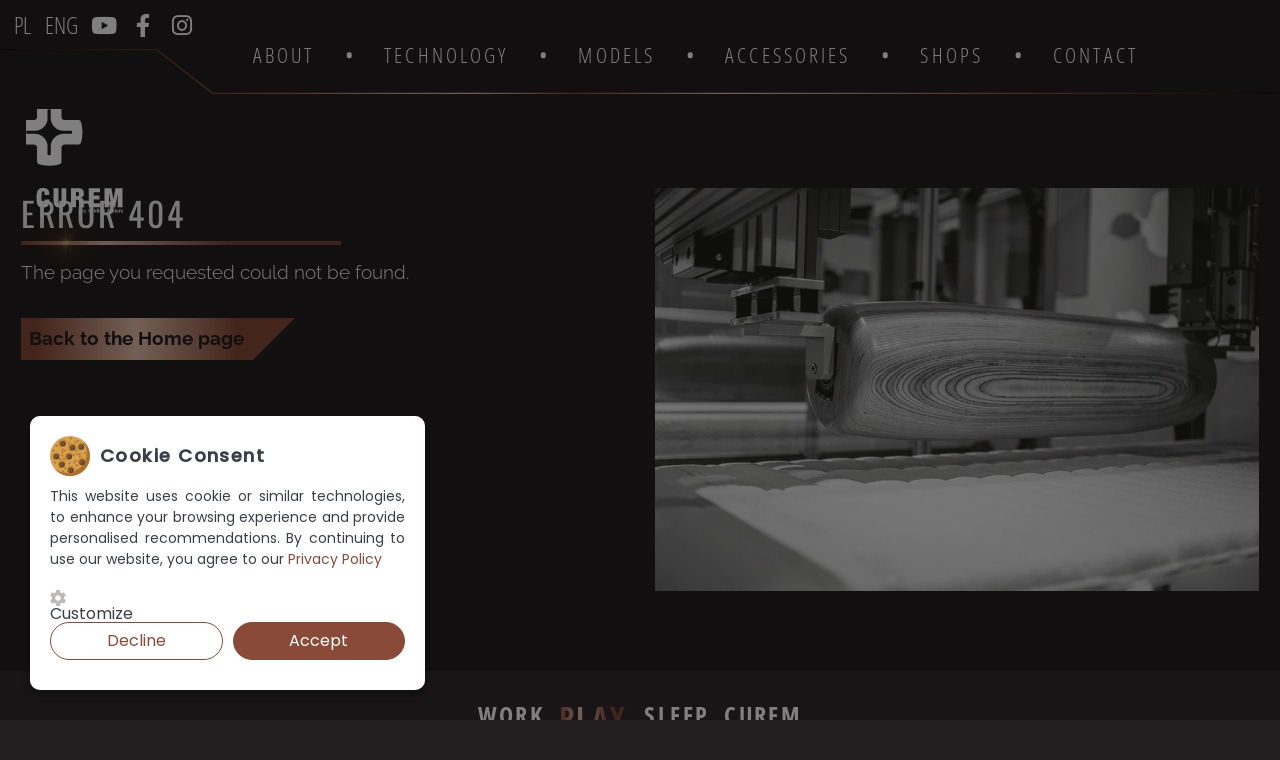

--- FILE ---
content_type: text/html; charset=UTF-8
request_url: https://curem.pl/en/blog
body_size: 4235
content:
<!DOCTYPE html>
<html lang="pl-PL">
<head>
    <meta charset="UTF-8"/>
    <link rel="profile" href="http://gmpg.org/xfn/11"/>
    <meta name="viewport" content="width=device-width,initial-scale=1,user-scalable=no">
    <link rel="shortcut icon" type="image/png" href="/img/fav.png"/>

    <!-- meta dane -->
        <title>404 | CUREM by Hilding Anders</title>
    <meta name="description"  content="Do you have comments, observations or questions about the Curem brand? Share them with us by phone or e-mail, sending them directly to the company's headquarters or the managers in your region." />
    <meta name="robots" content="index, follow" />

    <meta property="og:site_name" content="CUREM by Hilding Anders" />
    <meta property="og:url" content="https://curem.pl/en/blog" />
    <meta property="og:type" content="website" />
    <meta property="og:title" content="404 | CUREM by Hilding Anders" />
    <meta property="og:description" content="Do you have comments, observations or questions about the Curem brand? Share them with us by phone or e-mail, sending them directly to the company's headquarters or the managers in your region." />

    
    <!-- jQuery -->
    <script src='/js/jquery.js'></script>
    <script>jQuery.noConflict();</script>

    <!-- lazyload -->
    <script src="/js/lazy.js" async></script>

    <!-- font awesome -->
    <link rel="stylesheet" rel="preload" href="/fa/css/fa.css" as="style" onload="this.onload=null;this.rel='stylesheet'">
    <noscript><link rel="stylesheet" href="/fa/css/fa.css"></noscript>

    <!-- magnific popup -->
    <link rel="stylesheet" rel="preload" href="/css/popup.css" as="style" onload="this.onload=null;this.rel='stylesheet'">
    <noscript><link rel="stylesheet" href="/css/popup.css"></noscript>
    <script src="/js/popup.js" async></script>

    <!-- modernizr -->
    <script src="/js/modernizr.js" async></script>

    <!-- slick -->
    
    <!-- csv -->
    
    <!-- leaflet -->
    
    <!-- scroll magic -->
    <script src="/js/scrollmagic.js"></script>

    <!-- custom -->
    <script src='/js/functions.js?v=1730710691' async></script>
    <link rel="stylesheet" rel="preload" href="/css/style.css?v=1754291303" as="style" onload="this.onload=null;this.rel='stylesheet'">
    <noscript><link rel="stylesheet" href="/css/style.css?v=1754291303"></noscript>
    <script>
        // Define dataLayer and the gtag function.
        window.dataLayer = window.dataLayer || [];
        function gtag(){dataLayer.push(arguments);}
        
        // Set default consent to 'denied' as a placeholder
        gtag('consent', 'default', {
          'ad_storage': 'denied',
          'ad_user_data': 'denied',
          'ad_personalization': 'denied',
          'analytics_storage': 'denied'
        });
    </script>
        <script src="https://www.googletagmanager.com/gtag/js?id=AW-959057101"></script>
    <!-- cookie notice pro -->
    <script src='/js/eng.cookienoticepro.js'></script>
    <link rel="stylesheet" rel="preload" href="/css/cookienoticepro.css" as="style" onload="this.onload=null;this.rel='stylesheet'">
    <noscript><link rel="stylesheet" href="/css/cookienoticepro.css"></noscript>

    <!-- cookies -->
    <script type="text/javascript">
        jQuery(document).ready(function() {
            cookieNoticePro.init();
        });

        load_script = function(src) {
            if(load_script.scripts === undefined) {
                load_script.scripts = [];
                load_script.index = -1;
                load_script.loading = false;
                load_script.next = function() {
                    if(load_script.loading) return;
                    load_script.loading = true;
                    var item = load_script.scripts[++load_script.index];
                    var head = document.getElementsByTagName('head')[0];
                    var script = document.createElement('script');
                    script.type = 'text/javascript';
                    script.src = item.src;
                    script.onload = () => {
                        load_script.loading = false;
                        if( load_script.index < load_script.scripts.length - 1 ) load_script.next();
                        item.resolve();
                    };
                    head.appendChild(script);
                }
            }
            if(src) {
                for(var i=0; i < load_script.scripts.length; i++) {
                    if( load_script.scripts[i].src == src ) return load_script.scripts[i].promise;
                }
                var item = { 
                    src: src 
                };
                item.promise = new Promise(resolve => {item.resolve = resolve;});
                load_script.scripts.push(item);
                load_script.next();
            }
            return load_script.scripts[ load_script.scripts.length - 1 ].promise;
        }

        var injectScripts = function injectScripts() {

            if (cookieNoticePro.isPreferenceAccepted("analytics") === true || cookieNoticePro.isPreferenceAccepted("marketing") === true) {
                window.dataLayer = window.dataLayer || [];
                function gtag(){dataLayer.push(arguments);}
                // Wspólna inicjalizacja gtag
                gtag('js', new Date());
            }
            if (cookieNoticePro.isPreferenceAccepted("analytics") === true) {
                /* ga */
                gtag('config', 'G-P50D0KJ36Z');
            }
            if (cookieNoticePro.isPreferenceAccepted("marketing") === true) {
                gtag('config', 'AW-959057101');

                                    /* pixel */
                !function(f,b,e,v,n,t,s){if(f.fbq)return;n=f.fbq=function(){n.callMethod?n.callMethod.apply(n,arguments):n.queue.push(arguments)};if(!f._fbq)f._fbq=n;n.push=n;n.loaded=!0;n.version='2.0';n.queue=[];t=b.createElement(e);t.async=!0;t.src=v;s=b.getElementsByTagName(e)[0];s.parentNode.insertBefore(t,s)}(window,document,'script','https://connect.facebook.net/en_US/fbevents.js');
                fbq('init', '797827067761154'); // Insert your pixel ID here.
                fbq('track', 'PageView');
   
            }
        }
    </script>
</head>

<body>

<input type="checkbox" class="nopc norwd" id="mmt" checked>
<label for="mmt" class="menu-toggle">
    <div class="menu-open">
        <svg version="1.1" xmlns="http://www.w3.org/2000/svg" xmlns:xlink="http://www.w3.org/1999/xlink" x="0px" y="0px" width="37.313px" height="26.875px" viewBox="0 0 37.313 26.875" enable-background="new 0 0 37.313 26.875" xml:space="preserve">
            <linearGradient id="menu1" gradientUnits="userSpaceOnUse" x1="1.1875" y1="23.8125" x2="36.1875" y2="23.8125">
                <stop offset="0" style="stop-color:#894C39"></stop>
                <stop offset="0.2757" style="stop-color:#894C39"></stop>
                <stop offset="0.5568" style="stop-color:#E8C0AD"></stop>
                <stop offset="0.7676" style="stop-color:#894C39"></stop>
                <stop offset="0.9838" style="stop-color:#894C39"></stop>
            </linearGradient>
            <line id="line1" fill="none" stroke="url(#menu1)" stroke-width="3" stroke-miterlimit="10" x1="1.188" y1="23.813" x2="36.188" y2="23.813"></line>
            <linearGradient id="menu2" gradientUnits="userSpaceOnUse" x1="1.1875" y1="13.8125" x2="36.1875" y2="13.8125">
                <stop offset="0" style="stop-color:#894C39"></stop>
                <stop offset="0.2757" style="stop-color:#894C39"></stop>
                <stop offset="0.5568" style="stop-color:#E8C0AD"></stop>
                <stop offset="0.7676" style="stop-color:#894C39"></stop>
                <stop offset="0.9838" style="stop-color:#894C39"></stop>
            </linearGradient>
            <line id="line2" fill="none" stroke="url(#menu2)" stroke-width="3" stroke-miterlimit="10" x1="1.188" y1="13.813" x2="36.188" y2="13.813"></line>
            <linearGradient id="menu3" gradientUnits="userSpaceOnUse" x1="1.1875" y1="2.8125" x2="36.1875" y2="2.8125">
                <stop offset="0" style="stop-color:#894C39"></stop>
                <stop offset="0.2757" style="stop-color:#894C39"></stop>
                <stop offset="0.5568" style="stop-color:#E8C0AD"></stop>
                <stop offset="0.7676" style="stop-color:#894C39"></stop>
                <stop offset="0.9838" style="stop-color:#894C39"></stop>
            </linearGradient>
            <line id="line3" fill="none" stroke="url(#menu3)" stroke-width="3" stroke-miterlimit="10" x1="1.188" y1="2.813" x2="36.188" y2="2.813"></line>
        </svg>
    </div>
    <div class="menu-close nopc">
        <svg xmlns="http://www.w3.org/2000/svg" width="28" height="28">
            <linearGradient id="a" gradientUnits="userSpaceOnUse" x1="1.188" y1="1" x2="28" y2="28">
                <stop offset="0" stop-color="#894c39"></stop>
                <stop offset=".276" stop-color="#894c39"></stop>
                <stop offset=".557" stop-color="#e8c0ad"></stop>
                <stop offset=".768" stop-color="#894c39"></stop>
                <stop offset=".984" stop-color="#894c39"></stop>
            </linearGradient>
            <path id="path2" fill="none" stroke="url(#a)" stroke-width="3" stroke-miterlimit="10" d="M0 0l28 28"></path>
            <linearGradient id="b" gradientUnits="userSpaceOnUse" x1="1.188" y1="28" x2="28" y2="1">
                <stop offset="0" stop-color="#894c39"></stop>
                <stop offset=".276" stop-color="#894c39"></stop>
                <stop offset=".557" stop-color="#e8c0ad"></stop>
                <stop offset=".768" stop-color="#894c39"></stop>
                <stop offset=".984" stop-color="#894c39"></stop>
            </linearGradient>
            <path id="path1" fill="none" stroke="url(#b)" stroke-width="3" stroke-miterlimit="10" d="M0 28,28 0"></path>
        </svg>
    </div>
</label>

<header>

    <ul class="soc">
        <li>
            <a href="/">PL</a>
        </li>
        <li>
            <a href="/en/">ENG</a>
        </li>
        <li>
            <a href="https://www.youtube.com/channel/UCbSAUKoC5cedHiSUjOFVskw/featured?view_as=subscriber" target="_blank" rel="nofollow">
                <i class="fa-brands fa-youtube"></i>
            </a>
        </li>
        <li>
            <a href="https://www.facebook.com/CuremByHildingAnders/" target="_blank" rel="nofollow">
                <i class="fa-brands fa-facebook-f"></i>
            </a>
        </li>
        <li>
            <a href="https://instagram.com/curem_materace?igshid=NDBlY2NjN2I=" target="_blank" rel="nofollow">
                <i class="fa-brands fa-instagram"></i>
            </a>
        </li>
    </ul>

    <nav>
        <ul>
            <li><a href="/en/o-curem">About</a></li>
            <li><a href="/en/technologia">Technology</a></li>
            <li>
                <a href="/en/#materace-wrapper">Models</a>
                <div class="submenu">
                    <svg xmlns:dc="http://purl.org/dc/elements/1.1/" xmlns:cc="http://creativecommons.org/ns#" xmlns:rdf="http://www.w3.org/1999/02/22-rdf-syntax-ns#" xmlns:svg="http://www.w3.org/2000/svg" xmlns="http://www.w3.org/2000/svg" height="543.78302" width="428.05399" id="svg897" version="1.1" viewBox="-2 -2 428.05399 543.78302" preserveAspectRatio="none">
                        <defs id="defs901"></defs>
                        <polygon transform="translate(-25.446,-2)" style="fill:#231f20;fill-opacity:0.9" id="polygon879" points="23.946,451.421 115.808,543.283 451.5,543.283 451.5,0 23.946,0 "></polygon>
                        <linearGradient gradientTransform="matrix(1601.5615,0,0,515.9259,728718.3,1633610.1)" y2="-3165.5925" x2="-454.358" y1="-3165.5925" x1="-455.2959" gradientUnits="userSpaceOnUse" id="subline_1_">
                            <stop id="stop881" style="stop-color:#16080D" offset="0"></stop>
                            <stop id="stop883" style="stop-color:#905340" offset="0.1973"></stop>
                            <stop id="stop885" style="stop-color:#E8C0AC" offset="0.3676"></stop>
                            <stop id="stop887" style="stop-color:#894B38" offset="0.4486"></stop>
                            <stop id="stop889" style="stop-color:#E8C0AC" offset="0.573"></stop>
                            <stop id="stop891" style="stop-color:#894B38" offset="0.8162"></stop>
                            <stop id="stop893" style="stop-color:#16080D" offset="1"></stop>
                        </linearGradient>
                        <path stroke="url(#subline_1_)" style="vector-effect: non-scaling-stroke; fill: none; shape-rendering: geometricprecision;" d="m -1.5,-2 v 451.421 l 92.554,91.862 h 335" id="subline"></path>
                    </svg>
                    <ul>
                        <li class="submenu-title">Foam models</li> 
                        <li><a href="/en/exe">.exe</a></li>
                        <li><a href="/en/reg">.reg</a></li>
                        <li><a href="/en/log">.log</a></li>
                        <li><a href="/en/avi">.avi</a></li>
                        <li class="submenu-title">Hibrid models</li>
                        <li><a href="/en/win">.win</a></li>
                        <li><a href="/en/zip">.zip</a></li>
                    </ul>
                </div>
            </li>
            <li>
                <a href="/en/poduszki">Accessories</a>
                <div class="submenu">
                    <svg xmlns:dc="http://purl.org/dc/elements/1.1/" xmlns:cc="http://creativecommons.org/ns#" xmlns:rdf="http://www.w3.org/1999/02/22-rdf-syntax-ns#" xmlns:svg="http://www.w3.org/2000/svg" xmlns="http://www.w3.org/2000/svg" height="543.78302" width="428.05399" id="svg897" version="1.1" viewBox="-2 -2 428.05399 543.78302" preserveAspectRatio="none">
                        <defs id="defs901"></defs>
                        <polygon transform="translate(-25.446,-2)" style="fill:#231f20;fill-opacity:0.9" id="polygon879" points="23.946,451.421 115.808,543.283 451.5,543.283 451.5,0 23.946,0 "></polygon>
                        <linearGradient gradientTransform="matrix(1601.5615,0,0,515.9259,728718.3,1633610.1)" y2="-3165.5925" x2="-454.358" y1="-3165.5925" x1="-455.2959" gradientUnits="userSpaceOnUse" id="subline_1_">
                            <stop id="stop881" style="stop-color:#16080D" offset="0"></stop>
                            <stop id="stop883" style="stop-color:#905340" offset="0.1973"></stop>
                            <stop id="stop885" style="stop-color:#E8C0AC" offset="0.3676"></stop>
                            <stop id="stop887" style="stop-color:#894B38" offset="0.4486"></stop>
                            <stop id="stop889" style="stop-color:#E8C0AC" offset="0.573"></stop>
                            <stop id="stop891" style="stop-color:#894B38" offset="0.8162"></stop>
                            <stop id="stop893" style="stop-color:#16080D" offset="1"></stop>
                        </linearGradient>
                        <path stroke="url(#subline_1_)" style="vector-effect: non-scaling-stroke; fill: none; shape-rendering: geometricprecision;" d="m -1.5,-2 v 451.421 l 92.554,91.862 h 335" id="subline"></path>
                    </svg>
                    <ul>
                        <li class="submenu-title">Type</li> 
                        <li><a href="/en/poduszki">Pillows</a></li>
                                            </ul>
                </div>
            </li>
                        <li>
                <a href="/en/sklepy">Shops</a>
                            </li>
            <li><a href="/en/kontakt">Contact</a></li>
        </ul>
    </nav>

    <svg version="1.1" class="line" xmlns="http://www.w3.org/2000/svg" xmlns:xlink="http://www.w3.org/1999/xlink" x="0px" y="0px" width="1927.972px" viewBox="-309.152 -8.498 1927.972 67.843" preserveAspectRatio="xMidYMax meet" enable-background="new -309.152 -8.498 1927.972 67.843" xml:space="preserve">
        <g>
            <g>
                <g>
                    <linearGradient id="line-gradient" gradientUnits="userSpaceOnUse" x1="-309.1968" y1="21.5034" x2="1618.7749" y2="21.5034" gradientTransform="matrix(1 0 0 -1 0.0449 46.9268)">
                        <stop offset="0" style="stop-color:#190E11"></stop>
                        <stop offset="0.1973" style="stop-color:#915441"></stop>
                        <stop offset="0.3676" style="stop-color:#E8C0AD"></stop>
                        <stop offset="0.4486" style="stop-color:#894C39"></stop>
                        <stop offset="0.573" style="stop-color:#E8C0AD"></stop>
                        <stop offset="0.8162" style="stop-color:#894C39"></stop>
                        <stop offset="1" style="stop-color:#190E11"></stop>
                    </linearGradient>
                    <polyline id="line" fill="none" stroke="url(#line-gradient)" stroke-width="2" stroke-miterlimit="10" points="-309.152,-7.498 -73.577,-7.498
                11.287,58.345 1618.82,58.345"></polyline>
                </g>
            </g>
        </g>
    </svg>

</header>

<a class="logo" href="/">
    <img src="/img/logo.svg" alt="CUREM by Hilding Anders">
</a>

<div class="header-space"></div>

<div class="page-content">
<div class="container large erorr404 bottom_space">
    <div class="row margin">
        <div class="col col_6">
            <div class="bottom_space">
                <h2>ERROR 404</h2>
                <p>The page you requested could not be found.</p>
            </div>            
            <p class="more-container">
                <a class="more-left" href="/en">Back to the Home page</a>
            </p>
        </div>
        <div class="col col_6">
            <picture>
                <source type="image/webp" srcset="/img/gal/1.webp">
                <source type="image/jpg" srcset="/img/gal/1.jpg">
                <img class="lazy center" data-src="/img/gal/1.jpg" alt="gal1">
            </picture>
        </div>
    </div>
</div>

</div>

<footer>
    <p class="claim center upper bottom_space_60">work. <a href="/technologia#intro-video">play.</a> sleep. curem</p>
    <div class="row">
        <div class="col col_3 col_rwd_6">
            <p>Hilding Anders Polska sp. z o.o.</p>
        </div>
        <div class="col col_3 col_rwd_6">
            <div class="border">
                <p>ul. Polna 17 <br/>62-095 Murowana Goślina</p>
            </div>
        </div>
        <div class="col col_3 col_rwd_6">
            <div class="border">
                <p>tel. +48 61 642 14 00</p>
            </div>
        </div>
        <div class="col col_3 col_rwd_6">
            <div class="border">
                <p>hildinganders.com</p>
            </div>
        </div>
    </div>
</footer>

--- FILE ---
content_type: text/css
request_url: https://curem.pl/css/style.css?v=1754291303
body_size: 8516
content:
/*

CUREM

*/
:root {
    --col1: #e8c0ac;
    --col2: #894b38;
    --col3: #cc7854;
    --text: #fff;
    --darktext: #74676a;
    --bglight: #f2f2f2;
    --bgmedium: #E2DDDD;
    --bgcol: #231f20;
    --bgdark: #201c1c;
    --bgfooter: #322a2c;
    --textfooter: #67585d;
    --gradient: linear-gradient(to right, var(--col2) 0, var(--col1) 26%, var(--col2) 65%);
    --vgradient: linear-gradient(to top, var(--col2) 0, var(--col1) 26%, var(--col2) 65%);
}

/* scroll */
::-webkit-scrollbar {
    width: 4px;
}

::-webkit-scrollbar-thumb {
    background: var(--col1);
    background: var(--vgradient);
    border-radius: 5px;
}

::-webkit-scrollbar-track {
    background: var(--bgcol);
}

/* font */
@font-face {
    font-family: 'Oswald';
    font-display: swap;
    src: url('/font/Oswald.ttf') format('truetype');
    font-weight: 200 700;
    font-style: normal;
}

@font-face {
    font-family: 'Raleway';
    font-display: swap;
    src: url('/font/Raleway.ttf') format('truetype');
    font-weight: 100 900;
    font-style: normal;
}

@font-face {
    font-family: 'Open Sans';
    font-display: swap;
    src: url('/font/OpenSans-Regular.ttf') format('truetype');
    font-weight: 400;
    font-style: normal;
}

@font-face {
    font-family: 'Open Sans Condensed';
    font-display: swap;
    src: url('/font/OpenSans_Condensed-Light.ttf') format('truetype');
    font-weight: 300;
    font-style: normal;
}

@font-face {
    font-family: 'Open Sans Condensed';
    font-display: swap;
    src: url('/font/OpenSans_Condensed-Bold.ttf') format('truetype');
    font-weight: 700;
    font-style: normal;
}

/* podstawowe style */
* {
    -webkit-box-sizing: border-box;
    box-sizing: border-box;
}

html, body {
    scroll-behavior: smooth;
}

body {
    background: var(--bgcol);
    min-height: 100vh;
    display: -webkit-box;
    display: -ms-flexbox;
    display: flex;
    -webkit-box-orient: vertical;
    -webkit-box-direction: normal;
    -ms-flex-direction: column;
    flex-direction: column;
    font-family: 'Raleway', sans-serif;
    line-height: 1;
    font-weight: 300;
    color: var(--text);
    margin: 0;
    -webkit-font-smoothing: antialiased;
}

a, abbr, acronym, address, applet, article, aside, audio, b, big, blockquote, body, canvas, caption, center, cite, code, dd, del, details, dfn, div, dl, dt, em, embed, fieldset, figcaption, figure, footer, form, h1, h2, h3, h4, h5, h6, header, hgroup, html, i, iframe, img, ins, kbd, label, legend, li, mark, menu, nav, object, ol, output, p, pre, q, ruby, s, samp, section, small, span, strike, strong, sub, summary, sup, table, tbody, td, tfoot, th, thead, time, tr, tt, u, ul, var, video {
    margin: 0;
    padding: 0;
    border: 0;
    font-size: 100%;
    vertical-align: baseline;
}

h1, h2, h3, h4, h5, h6 {
    font-family: 'Oswald', sans-serif;
    font-weight: 400;
}

h1 {
    letter-spacing: .08em;
    font-size: 2.7em;
    line-height: 1.5em;
}

h2 {
    font-size: 2.1em;
    letter-spacing: .08em;
    line-height: 1.5em;
}

h4 {
    font-size: 1.5em;
    letter-spacing: .08em;
}

h1, h2 {
    margin-bottom: -0.6em;
    padding-bottom: 1.2em;
    opacity: 0;
    position: relative;
    margin-top: 0;
    overflow: hidden;
}

h1.animated, h2.animated {
    transform-origin: left;
    animation: header;
    animation-duration: 4s;
    animation-iteration-count: 1;
    animation-fill-mode: forwards;
    animation-timing-function: cubic-bezier(.165,.84,.44,1);
}

@keyframes header {
    0% {
        opacity: 0;
    }

    100% {
        opacity: 1;
    }
}

h1:before, h2:before {
    content: '';
    display: block;
    background: url(/img/flare.png);
    background-size: contain;
    background-repeat: no-repeat;
    position: absolute;
    bottom: 1em;
    left: 0;
    height: 100px;
    z-index: 1;
    width: 100px;
    opacity: 0;
    transform: translateY(47%) translateX(-50%);
}

h1.animated:before, h2.animated:before {
    animation: header-flare;
    animation-delay: 2s;
    animation-duration: 4s;
    animation-timing-function: linear;
    animation-iteration-count: infinite;
}

@keyframes header-flare {
    0% {
        opacity: 0;
        left: 0;
    }

    25% {
        opacity: 1;
        left: 150px;
    }

    50% {
        opacity: 0;
        left: 280px;
    }

    100% {
        opacity: 0;
        left: 100%;
    }
}

h1:after, h2:after {
    content: '';
    position: absolute;
    height: 4px;
    max-width: 350px;
    bottom: 1em;
    left: 0;
    width: 0%;
    background: var(--col2);
    background: var(--gradient);
}

h1.animated:after, h2.animated:after {
    animation: underline;
    animation-duration: 3s;
    animation-iteration-count: 1;
    animation-fill-mode: forwards;
    animation-timing-function: cubic-bezier(.165,.84,.44,1);
}

@keyframes underline {
    0% {
        width: 0;
        opacity: 0;
    }

    80% {
        width: 320px;
        opacity: 1;
    }

    100% {
        width: 320px;
        opacity: 1;
        transform: translateX(0);
    }
}

.gradient {
    background: var(--col2);
    background: var(--gradient);
    -webkit-background-clip: text;
    -webkit-text-fill-color: transparent;
    background-clip: text;
}

.upper {
    text-transform: uppercase;
}

a {
    text-decoration: none;
    color: var(--col1);
    -webkit-transition: .25s ease;
    -o-transition: .25s ease;
    transition: .25s ease;
    outline: none;
}

a:active, a:focus {
    outline: 0;
    border: none;
}

p {
    line-height: 1.5em;
    font-weight: 300;
    font-size: 1em;
    text-align: justify;
    margin: 0;
}

.page-content {
    max-width: 100vw;
    overflow: hidden;
}

.page-content p {
    margin-bottom: 1em;
}

@media (min-width: 768px) {
    p {
        font-size: 1.2em;
    }
}

p.large {
    font-size: 1.3em;
    line-height: 1.3em;
    font-weight: 400;
}

label a, p a {
    position: relative;
}

iframe {
    display: block;
    max-width: 100%;
}

.center, .center p, p.center {
    text-align: center;
}

.left, .left p, p.left {
    text-align: left;
}

.right, .right p, p.right {
    text-align: right;
}

@media(min-width: 1001px) {
    .right-pc, .right-pc p, p.right-pc {
        text-align: right;
    }

    .center-pc, .center-pc p, p.center-pc {
        text-align: center;
    }
}

.justify, .justify p, p.justify {
    text-align: justify;
}

em {
    font: inherit;
}

em {
    background: var(--col2);
    background: var(--gradient);
    -webkit-background-clip: text;
    -webkit-text-fill-color: transparent;
    background-clip: text;
    font-weight: 700;
}

b, strong, .strong, em {
    font-weight: 700;
}

:focus {
    outline: none;
}

img {
    max-width: 100%;
    height: auto;
    display: block;
}

img.left {
    float: left;
    margin: 0 30px 15px 0;
}

img.right {
    float: right;
    margin: 0 0 15px 30px;
}

.center img, img.center, .center .bignum, .bignum.center {
    margin: 0 auto;
}

.right img {
    margin-left: auto;
}

ol, ul {
    padding: 0;
    margin: 0;
    list-style: none;
}

ul {
    margin: 1em;
    font-size: 1.2em;
    line-height: 1.4em;
}

ul.list li, .more-content li {
    margin: .5em 0 .5em 3.5em;
    text-indent: -3.5em;
}

ul.list li em {
    color: #fff;
    -webkit-text-fill-color: initial;
    text-indent: 0;
    width: 2.7em;
    height: 2.7em;
    margin-right: .5em;
    display: -ms-inline-flexbox;
    display: inline-flex;
    -ms-flex-pack: center;
    justify-content: center;
    -ms-flex-align: center;
    align-items: center;
    background: transparent no-repeat center center;
    background-image: url(/img/border_square.svg);
    background-size: contain;
}

.container {
    margin: 0 auto;
    max-width: 1100px;
}

.container.to_right {
    margin-left: auto;
    margin-right: 0;
}

.container.to_left {
    margin-right: auto;
    margin-left: 0;
}

.container.large, .container.medium, .container.half {
    padding: 1em;
}

.container.large {
    max-width: 1270px;
}

.container.medium {
    max-width: 900px;
}

.container.half {
    max-width: 600px;
}

.padding-top {
    padding-top: 100px;
}

.abs-link {
    position: absolute;
    top: 0;
    left: 0;
    width: 100%;
    height: 100%;
    z-index: 10;
}

textarea {
    display: block;
    resize: none;
    height: 100px;
}

.button, [type=submit] {
    font-weight: 600;
    padding: 15px 35px;
    display: inline-block;
    -webkit-transition: .3s ease;
    -o-transition: .3s ease;
    transition: .3s ease;
    color: #fff;
    cursor: pointer;
    background: var(--col1);
    border: 0;
    opacity: 1;
}

.button:hover, [type=submit]:hover {
    opacity: .85;
    color: #fff;
}

button[disabled], input[disabled], [type=submit]:disabled {
    pointer-events: none;
    opacity: .5;
}

/* uklad */
.flex {
    height: 100%;
    display: -webkit-box;
    display: -ms-flexbox;
    display: flex;
}

.row {
    display: -webkit-box;
    display: -ms-flexbox;
    display: flex;
    -ms-flex-wrap: wrap;
    flex-wrap: wrap;
    margin: -15px 0;
    position: relative;
    min-width: 100%;
}

.row.margin {
    margin: -15px;
}

@media(min-width: 1001px) {
    .row.bigspace {
        margin: -25px;
    }

    .row.bigspace > .col {
        padding: 25px;
    }
}

.row.smallspace {
    margin: -5px -10px;
}

.row.nospace {
    margin: 0;
}

.row.nowrap {
    -ms-flex-wrap: nowrap;
    flex-wrap: nowrap;
}

.row.spread, .flex.spread {
    -webkit-box-pack: justify;
    -ms-flex-pack: justify;
    justify-content: space-between;
}

.row.centered, .flex.centered {
    -webkit-box-align: center;
    -ms-flex-align: center;
    align-items: center;
}

.row.middle, .flex.middle {
    -webkit-box-pack: center;
    -ms-flex-pack: center;
    justify-content: center;
}

.col {
    width: 100%;
    padding: 15px;
    position: relative;
}

.col.auto {
    width: auto;
}

.col.nopad {
    padding: 0;
}

.col.bottom_pad_65 {
    padding-bottom: 65px;
}

.col.fill {
    -webkit-box-flex: 1;
    -ms-flex-positive: 1;
    flex-grow: 1;
}

.col.shrink {
    -ms-flex-negative: 999999;
    flex-shrink: 999999;
}

.col.toright {
    margin-left: auto;
}

@media(min-width: 1001px) {
    .row.reverse {
        -webkit-box-orient: horizontal;
        -webkit-box-direction: reverse;
        -ms-flex-direction: row-reverse;
        flex-direction: row-reverse;
    }

    .col_11 {
        width: 91.6666%;
    }

    .col_10 {
        width: 83.3333%;
    }

    .col_9 {
        width: 75%;
    }

    .col_8 {
        width: 66.6666%;
    }

    .col_7 {
        width: 58.3333%;
    }

    .col_6 {
        width: 50%;
    }

    .col_5 {
        width: 41.6666%;
    }

    .col_4 {
        width: 33.3333%;
    }

    .col_3 {
        width: 25%;
    }

    .col_24 {
        width: 20%;
    }

    .col_2 {
        width: 16.6666%;
    }

    .col_1 {
        width: 8.3333%;
    }
}

.bottom_space {
    margin-bottom: 2em !important;
}

.bottom_space_5 {
    margin-bottom: 5px !important;
}

.bottom_space_10 {
    margin-bottom: 10px !important;
}

.bottom_space_15 {
    margin-bottom: 15px !important;
}

.bottom_space_20 {
    margin-bottom: 20px !important;
}

.bottom_space_25 {
    margin-bottom: 25px !important;
}

.bottom_space_30 {
    margin-bottom: 30px !important;
}

.bottom_space_45 {
    margin-bottom: 45px !important;
}

.bottom_space_60 {
    margin-bottom: 60px !important;
}

/* animacje */
.animate p, .animate select, .animate table, .animate-left {
    opacity: 0;
    transition: all 1.5s;
    transform: translateX(-50px);
}

.animate p.animated, .animate select.animated, .animate table.animated, .animate-left.animated {
    opacity: 1;
    transform: translateX(0);
}

.animate-right {
    opacity: 0;
    transition: all 1.5s;
    transform: translateX(50px);
}

.animate-right.animated {
    opacity: 1;
    transform: translateX(0);
}

.animate-scale {
    opacity: 0;
    transition: all .8s;
    transform: scale(.4);
}

.animate-scale.animated {
    opacity: 1;
    transform: scale(1);
}

.animate-wrapper-bottom img, .animate-wrapper-bottom p, .animate-wrapper-bottom .wpis-nav {
    opacity: 0;
    transition: all 1.5s;
    transform: translateY(50px);
}

.animate-wrapper-bottom img.animated, .animate-wrapper-bottom p.animated, .animate-wrapper-bottom .wpis-nav.animated {
    opacity: 1;
    transform: translateY(0);
}

/* filmy */
.youtube {
    padding-top: 56.25%;
    position: relative;
}

.youtube iframe {
    position: absolute;
    left: 0;
    top: 0;
    width: 100%;
    height: 100%;
}

/* header */
header {
    font-family: 'Open Sans Condensed', sans-serif;
    position: fixed;
    width: 100%;
    left: 0;
    top: 0;
    z-index: 1000;
    height: 109px;
    transform: matrix(1, 0, 0, 1, 0, 0);
    background-color: rgba(35,31,32,.9);
    transition: .5s;
    transition-delay: .3s;
}

#mmt:checked ~ header {
    transform: matrix(1, 0, 0, 1, 0, -104);
    transition: .5s;
    transition-delay: 1s;
}

.header-space {
    height: 108px;
}

/* header - logo */
.logo {
    position: fixed;
    top: 25px;
    left: 25px;
    width: 100px;
    transform: matrix(1, 0, 0, 1, 0, 70);
    transition: .5s ease;
    transition-delay: .3s;
    z-index: 999;
}

.logo img {
    width: 100%;
    margin: .8em 0;
}

#mmt:checked ~ header + .logo {
    transform: matrix(.8, 0, 0, .8, 0, 0);
    transition: .5s ease;
    transition-delay: 1s;
}

/* header - socialki */
.soc {
    position: absolute;
    left: .36em;
    top: .6em;
    padding: 0;
    margin: 0;
    display: flex;
    flex-wrap: wrap;
}

.soc a {
    font-size: 1.2em;
    padding: .3em;
    color: #fff;
}

.soc i {
    width: 1.1em;
    text-align: center;
}

/* header - menu */
nav > ul {
    display: -webkit-box;
    display: -ms-flexbox;
    display: flex;
    padding: 0;
    font-size: 1.3em;
    margin-top: 2.4%;
    margin-bottom: -2.4%;
    margin-left: 17%;
    min-height: 1.8em;
    max-width: 1200px;
    text-transform: uppercase;
}

nav > ul > li {
    text-align: center;
    position: relative;
    padding: 0 25px;
    opacity: 1;
    transform: matrix(1, 0, 0, 1, 0, 0);
    transition: .3s;
}

#mmt:checked ~ header nav > ul > li {
    opacity: 0;
    transform: matrix(1, 0, 0, 1, 0, -15);
}

nav > ul > li:nth-child(1) {
    transition-delay: .9s;
}

nav > ul > li:nth-child(2) {
    transition-delay: 1s;
}

nav > ul > li:nth-child(3) {
    transition-delay: 1.1s;
}

nav > ul > li:nth-child(4) {
    transition-delay: 1.2s;
}

nav > ul > li:nth-child(5) {
    transition-delay: 1.3s;
}

nav > ul > li:nth-child(6) {
    transition-delay: 1.4s;
}

nav > ul > li:nth-child(7) {
    transition-delay: 1.5s;
}

nav > ul > li:nth-child(8) {
    transition-delay: 1.6s;
}

#mmt:checked ~ header nav > ul > li:nth-last-child(1) {
    transition-delay: .1s;
}

#mmt:checked ~ header nav > ul > li:nth-last-child(2) {
    transition-delay: .2s;
}

#mmt:checked ~ header nav > ul > li:nth-last-child(3) {
    transition-delay: .3s;
}

#mmt:checked ~ header nav > ul > li:nth-last-child(4) {
    transition-delay: .4s;
}

#mmt:checked ~ header nav > ul > li:nth-last-child(5) {
    transition-delay: .5s;
}

#mmt:checked ~ header nav > ul > li:nth-last-child(6) {
    transition-delay: .6s;
}

#mmt:checked ~ header nav > ul > li:nth-last-child(7) {
    transition-delay: .7s;
}

#mmt:checked ~ header nav > ul > li:nth-last-child(8) {
    transition-delay: .8s;
}

nav > ul > li:not(:last-child):after {
    content: "";
    position: absolute;
    width: 5.5px;
    height: 5.5px;
    background: #fff;
    border-radius: 100%;
    top: 50%;
    right: 0;
    transform: translate(50%, -50%);
}

nav > ul > li > a {
    padding: 10px 10px 30px;
    margin-bottom: -20px;
    display: inline-block;
    letter-spacing: .15em;
    transition: transform .4s;
    position: relative;
    color: #fff;
}

nav > ul > li > a:hover {
    transform: translateY(.3em);
}

nav > ul > li > a:after {
    content: "";
    position: absolute;
    left: 50%;
    top: 0;
    height: 2px;
    width: 0%;
    background: var(--col2);
    background: var(--gradient);
    transition: .4s;
    transform: translateX(-50%);
}

nav > ul > li > a:hover:after {
    width: 100%;
}

header svg.line, header.main #line {
    width: 100%;
}

header #line {
    stroke-dasharray: 600, 0;
    transition: 1s;
    transition-delay: .6s;
}

#mmt:checked ~ header #line {
    stroke-dasharray: 0 1920;
    transition: 1s;
    transition-delay: .3s;
}

/* header - submenu */
header .submenu {
    position: absolute;
    top: 100%;
    margin-top: 20px;
    overflow: hidden;
    right: 20px;
    opacity: 0;
    transform: scale(0);
    transition: 0s;
    transition-delay: 1.25s;
}

header li:hover .submenu {
    opacity: 1;
    transform: scale(1);
    transition: 0s;
    transition-delay: 0s;
}

header .submenu svg {
    position: absolute;
    height: 100%;
    top: 0;
    width: 100%;
    left: 0;
}

header .submenu svg polygon {
    transition: .6s;
    transform: scaleY(0) translate(-25.446px,-2px);
    transform-origin: 0 0;
}

header li:hover .submenu svg polygon {
    transform: scaleY(1) translate(-25.446px,-2px);
}

header .submenu svg path {
    stroke-dasharray: 900px;
    stroke-dashoffset: 900px;
    transition: 1.25s;
}

header li:hover .submenu svg path {
    stroke-dashoffset: 0px;
    transition: 2.5s;
}

header .submenu ul {
    margin: 0;
    font-size: .8em;
    letter-spacing: .1em;
    font-weight: 700;
    padding: .7em 1em .6em;
    position: relative;
    text-align: right;
}

header .submenu li {
    opacity: 0;
    transform: matrix(1, 0, 0, 1, 0, -20);
    transition: .3s;
}

header li:hover .submenu li {
    opacity: 1;
    transform: matrix(1, 0, 0, 1, 0, 0);
}

header li .submenu li:nth-last-child(1) {
    transition-delay: .1s;
}

header li .submenu li:nth-last-child(2) {
    transition-delay: .2s;
}

header li .submenu li:nth-last-child(3) {
    transition-delay: .3s;
}

header li .submenu li:nth-last-child(4) {
    transition-delay: .4s;
}

header li .submenu li:nth-last-child(5) {
    transition-delay: .5s;
}

header li .submenu li:nth-last-child(6) {
    transition-delay: .6s;
}

header li .submenu li:nth-last-child(7) {
    transition-delay: .7s;
}

header li .submenu li:nth-last-child(8) {
    transition-delay: .8s;
}

header li:hover .submenu li:nth-child(1) {
    transition-delay: .1s;
}

header li:hover .submenu li:nth-child(2) {
    transition-delay: .2s;
}

header li:hover .submenu li:nth-child(3) {
    transition-delay: .3s;
}

header li:hover .submenu li:nth-child(4) {
    transition-delay: .4s;
}

header li:hover .submenu li:nth-child(5) {
    transition-delay: .5s;
}

header li:hover .submenu li:nth-child(6) {
    transition-delay: .6s;
}

header li:hover .submenu li:nth-child(7) {
    transition-delay: .7s;
}

header li:hover .submenu li:nth-child(8) {
    transition-delay: .8s;
}

header li:hover .submenu li:nth-child(9) {
    transition-delay: .9s;
}

header li:hover .submenu li:nth-child(10) {
    transition-delay: 1s;
}

header .submenu .submenu-title {
    background: var(--col2);
    background: linear-gradient(to right, var(--col2) 0,var(--col1) 26%, var(--col2) 65%);
    -webkit-background-clip: text;
    -webkit-text-fill-color: transparent;
    background-clip: text;
    text-fill-color: transparent;
    line-height: 1.5em;
}

header .submenu li:not(.submenu-title) {
    text-align: right;
    line-height: 1.5em;
}

header .submenu li a {
    transition: .3s;
    color: #fff;
    text-decoration: none;
    display: block;
}

header .submenu li a sup {
    vertical-align: super;
    font-size: 70%;
    letter-spacing: 1px;
    color: var(--bgmedium);
    line-height: 1.25;
}

header .submenu li a:hover {
    transform: translateX(-.5em);
}

@media all and (-ms-high-contrast:none),(-ms-high-contrast:active) {
    header .submenu .submenu-title {
        text-fill-color: initial;
        background-clip: initial;
        background: 0 0;
        color: var(--col1);
    }
}

/* header - toggle */
.menu-toggle {
    position: fixed;
    right: 25px;
    top: 25px;
    cursor: pointer;
    z-index: 1001;
}

.menu-open line {
    stroke-dasharray: 35;
    stroke-dashoffset: 35px;
    transition: .3s;
}

#line1 {
    transition-delay: .3s;
}

#line2 {
    transition-delay: .2s;
}

#line3 {
    transition-delay: .1s;
}

#mmt:checked ~ label #line1, #mmt:checked ~ label #line3 {
    stroke-dashoffset: 70px;
}

#mmt:checked ~ label #line2 {
    stroke-dashoffset: 0px;
}

#mmt:checked ~ label #line1 {
    transition-delay: 1.5s;
}

#mmt:checked ~ label #line2 {
    transition-delay: 1.4s;
}

#mmt:checked ~ label #line3 {
    transition-delay: 1.3s;
}

.menu-close {
    position: fixed;
    right: 25px;
    top: 25px;
}

.menu-close #path1, .menu-close #path2 {
    stroke-dasharray: 99999px;
    stroke-dashoffset: 99999px;
    transition: .3s;
}

#mmt:not(:checked) ~ label .menu-close #path1, #mmt:not(:checked) ~ label .menu-close #path2 {
    stroke-dasharray: 39.598px;
    stroke-dashoffset: 0;
}

.menu-close #path1 {
    transition-delay: .3s;
}

.menu-close #path2 {
    transition-delay: .45s;
}

#mmt:not(:checked) ~ label .menu-close #path1 {
    transition-delay: 1.45s;
}

#mmt:not(:checked) ~ label .menu-close #path2 {
    transition-delay: 1.3s;
}

/* slidery */
.slick-arrow {
    position: absolute;
    top: 50%;
    transform: translateY(-50%);
    z-index: 2;
    font-size: 0;
    background: transparent no-repeat center center;
    border: 0;
    width: 20px;
    height: 40px;
    background-size: contain;
    cursor: pointer;
}

.slick-prev {
    left: 15px;
    background-image: url(/img/prev.svg);
}

.slick-next {
    right: 15px;
    background-image: url(/img/next.svg);
}

/* slider - materace */
#materace-wrapper, .feature-wrapper {
    padding: 2em 0;
    margin-bottom: 2em;
}

.materace-slider img {
    max-height: 70vh;
}

.materace-contents, .feature-contents {
    height: 400px;
    width: 100%;
    position: relative;
}

.materace-content, .feature-content {
    position: absolute;
    width: 100%;
    top: 50%;
    left: 0;
    transform: translateY(-50%);
    transition: .5s transform, .5s opacity;
}

.materace-content:not(.active), .feature-content:not(.active) {
    transform: translateY(0%);
    opacity: 0;
    transition: 0s transform .5s, .25s opacity;
}

.materace-contents h2, .feature-contents h2 {
    font-size: 2.4em;
    font-weight: 500;
    margin: 0 0 -0.5em 0;
    position: relative;
}

.materace-contents p, .feature-contents p {
    font-size: 1.3em;
    line-height: 1.3em;
    font-weight: 400;
}

.materace-contents .twardosc {
    font-size: 1.4em;
    border: 1px solid white;
    font-weight: 500;
    padding: 0.2em 0.5em;
}

.materace-nav {
    margin: 1.4em -2px 2em;
    font-family: 'Oswald', sans-serif;
    padding: 0;
    display: flex;
    justify-content: center;
    flex-wrap: wrap;
}

.materace-nav li {
    cursor: pointer;
    font-size: 2.4em;
    font-weight: 600;
    transition: .3s;
    padding: .2em .1em .4em;
    position: relative;
}

.materace-nav li.active, .materace-nav li:hover {
    transform: translateY(-0.1em);
}

.materace-nav li:after {
    content: '';
    background: var(--col2);
    background: var(--gradient);
    position: absolute;
    bottom: 0;
    width: 0%;
    display: block;
    height: 2px;
    left: 50%;
    transition: width .4s;
    transform: translateX(-50%);
}

.materace-nav li.active:after, .materace-nav li:hover:after {
    width: 100%;
}

/* slider - feature */
.feature-slider img {
    height: 150px;
}

.feature-slider h3 {
    font-family: 'Raleway', sans-serif;
    font-size: 1.4em;
    line-height: 1.3em;
}

.feature-slider .slick-slide, .feature-slider .slick-slide[aria-hidden="true"]:not(.slick-cloned) ~ .slick-cloned[aria-hidden="true"] {
    transform: translateY(-30%) scale(.2);
    opacity: 0;
    transition: all .4s;
}

.feature-slider .slick-slide.slick-active, .feature-slider .slick-slide.slick-active[aria-hidden="true"]:not(.slick-cloned) ~ .slick-cloned[aria-hidden="true"] {
    transform: translateY(-20%) scale(.4);
    opacity: .4;
}

.feature-slider .slick-slide.slick-active.slick-activer, .feature-slider .slick-slide.slick-active.slick-activer[aria-hidden="true"]:not(.slick-cloned) ~ .slick-cloned[aria-hidden="true"] {
    transform: translateY(-10%) scale(.6);
    opacity: .7;
    z-index: 1;
}

.feature-slider .slick-slide.slick-center, .feature-slider .slick-slide[aria-hidden="true"]:not([tabindex="-1"]) + .slick-cloned[aria-hidden="true"] {
    animation: slick-icons;
    animation-delay: 0s;
    animation-duration: .6s;
    animation-fill-mode: forwards;
    animation-iteration-count: 1;
    animation-timing-function: linear;
    z-index: 2;
    transform: none;
    opacity: 1;
}

@keyframes slick-icons {
    0% {
        filter: brightness(1)
    }

    40% {
        filter: brightness(2)
    }

    100% {
        filter: brightness(1)
    }
}

/* pokaz wiecej */
.more-button {
    color: var(--bgcol);
    background: no-repeat url(/img/more.svg) bottom center;
    font-family: 'Open Sans', sans-serif;
    background-size: contain;
    min-height: 2em;
    -ms-flex-align: center;
    align-items: center;
    -ms-flex-pack: center;
    justify-content: center;
    display: -ms-flexbox;
    display: flex;
    min-width: 9em;
    text-transform: uppercase;
    font-size: 1.2em;
    margin-bottom: 0;
    transform-origin: bottom center;
    cursor: pointer;
    transition: filter .4s cubic-bezier(.215,.61,.355,1);
    position: absolute;
    z-index: 1;
    bottom: 0;
    transition: .5s;
    left: 7em;
    transform: translateY(0);
    opacity: 1;
}

.more-button:hover {
    filter: contrast(1.3);
}

.more-button p {
    padding: 0.3em 1.9em;
    margin: 0;
}

.more-button.hide {
    transform: translateY(250%);
    opacity: 0;
}

.more-content {
    display: none;
    padding-top: 30px;
}

.more-content .more-button {
    left: 50%;
    margin-left: 7em;
}

.more-content .more-button.hide {
    transform: translateY(-250%);
}

.row.reverse .more-button {
    left: initial;
    right: 7em;
}

.row.reverse .more-content .more-button {
    margin-left: 0;
    margin-right: 7em;
    right: 50%;
}

/* modele */
.section-models {
    padding: 3em 0;
}

.section-models h2 {
    display: inline-block;
}

.changing-images {
    position: relative;
}

.changing-images > * {
    transition: .5s;
}

.changing-images > *:last-child {
    position: absolute;
    top: 0;
    left: 0;
}

.changing-images > *:first-child, .changing-images:hover > *:last-child {
    opacity: 1;
}

.changing-images > *:last-child, .changing-images:hover > *:first-child {
    opacity: 0;
}

.section-models .materace-nav, .mat-page .materace-nav {
    margin: 1.4em 0 0;
}

.section-models .materace-nav li, .mat-page .materace-nav li {
    font-size: 3em;
}

.section-models .materace-nav li a, .mat-page .materace-nav li a {
    color: #fff;
}

/* o curem - intro */
.section-intro {
    min-height: 700px;
    margin-top: -2em;
}

.svg-borders {
    position: relative;
    padding: 2em
}

.svg-borders h2 {
    font-size: 3em;
}

.svg-borders h2, h1.basic, h2.basic {
    font-weight: 500;
    margin: .3em 0;
    line-height: 1.2em;
    letter-spacing: initial;
    padding: 0;
}    

.svg-borders h2:before, .svg-borders h2:after, h1.basic:before, h1.basic:after, h2.basic:before, h2.basic:after {
    display: none
}

.svg-borders p {
    text-align: left;
}

.svg-border {
    display: -ms-flexbox;
    display: flex;
    -ms-flex-direction: column;
    flex-direction: column;
    position: absolute;
    top: 0;
    bottom: 0;
    width: 2.4em;
}

.svg-border-left {
    left: 0;
    transform: rotateY(180deg);
}

.svg-border-right {
    right: 0;
}

.svg-border .top, .svg-border .middle, .svg-border .bottom {
    background-size: contain;
}

.svg-border .top {
    -ms-flex: 0 1 13.9em;
    flex: 0 1 13.9em;
    background-image: url(/img/border_top.png);
    background-repeat: no-repeat;    
}

.svg-border .middle {
    background-image: url(/img/border_middle.png);
    background-repeat: repeat-y;
    background-position: 0 0;
    -ms-flex: 1 1 .15999em;
    flex: 1 1 0.15999em;
}

.svg-border .bottom {
    -ms-flex: 0 1 .53em;
    flex: 0 1 0.53em;
    background-repeat: no-repeat;
    background-image: url(/img/border_bottom.png);
}

/* o curem - about */
.section-about {
    padding-bottom: 2em;
}

@media(min-width: 1001px) {
    .section-about {
        padding-bottom: 4em;
        margin-top: -14em;
    }
}

/* o curem - historia */
.section-padded {
    padding: 3em 0;
    position: relative;
}

@media(min-width: 1001px) {
    .section-padded {
        min-height: 700px;
    }
}

.section-history:before {
    content: 'History';
    font-size: 20em;
    color: #fff;
    font-weight: 700;
    opacity: .05;
    position: absolute;
    left: -0.2em;
    top: 0.5em;
}

.bgdark {
    background: var(--bgdark);
}

/* o curem - wiecej */
.more-container {
    height: 2.2em;
    position: relative;
}

.more-right, .more-left {
    display: inline-block;
    text-decoration: none;
    white-space: nowrap;
    background: var(--col2);
    background: linear-gradient(to right, var(--col2) 7%,var(--col1) 50%, var(--col2) 93%);
    padding: 0.3em 0.5em 0.5em 0.4em;
    height: 2.2em;
    position: absolute;
    top: 0;
    font-weight: 700;
    text-align: center;
    color: var(--bgcol);
    cursor: pointer;
}

.more-right {    
    right: 0;
}

.more-left {
    left: 0;
}

.more-right:before, .more-left:before {
    content: '';
    display: block;
    width: 0;
    height: 0;
    border-style: solid;    
    border-color: var(--col2) transparent transparent transparent;
    position: absolute;
    top: 0;
}

.more-right:before {
    border-width: 2.2em 0 0 2.2em;
    left: -2.15em;
}

.more-left:before {
    border-width: 2.2em 2.2em 0 0;
    right: -2.15em;
    left: 100%;
    margin-left: -1px;
}

/* o curem - laboratorium */
.section-sleeplab:before {
    content: "Embedded\a in science";
    font-size: 10em;
    margin-left: -1em;
    white-space: pre;
    color: #fff;
    font-weight: 700;
    opacity: .05;
    position: absolute;
    left: 50%;
    transform: translateX(-50%);
}

/* o curem - galeria */
.gallery {
    overflow: auto;
}

.gallery-item, .gallery-item-double {
    float: left;
    padding-top: 20%;
    position: relative;
    overflow: hidden;
}

.gallery-double {
    padding-top: 40%;
}

.gallery-content {
    position: absolute;
    overflow: hidden;
    top: 0;
    left: 0;
    right: 0;
    bottom: 0;
}

.gallery-item img {
    position: absolute;
    left: 50%;
    top: 50%;
    transform: translate(-50%, -50%);
    min-height: 100%;
    min-width: 100%;
    transition: filter .4s;
}

.gallery:hover .gallery-item img {
    filter: brightness(.6);
}

.gallery .gallery-item img:hover {
    filter: brightness(1.3);
}

.gallery-item-double {
    padding: 0;
    height: 100%;
    width: 50%;
}

.gallery-item-top, .gallery-item-bot {
    position: relative;
    height: 50%;
    overflow: hidden;
}

.gallery-item-top {
    top: 0;
}

/* ikony */
.icons {
    padding-bottom: 1em;
    display: flex;
    flex-wrap: nowrap;
}

.icons .icon-box {
    -ms-flex: 0 1 100px;
    flex: 0 1 100px;
    margin-right: 5px;
    transform: scale(.5);
    opacity: 0;
}

.icons.animated .icon-box {
    animation: icons;
    animation-delay: 0s;
    animation-duration: 1.2s;
    animation-fill-mode: forwards;
    animation-iteration-count: 1;
    animation-timing-function: cubic-bezier(.175,.885,.32,1.275);
}

.icon-box h3 {
    font-size: .9em;
    font-weight: 300;
    line-height: 1.2em;
    letter-spacing: .08em;
    margin-top: 0;
}

@keyframes icons {
    0% {
        opacity: 0;
        transform: scale(.5);
        filter: brightness(1)
    }

    40% {
        filter: brightness(2)
    }

    80% {
        opacity: 1;
        transform: scale(1)
    }

    100% {
        opacity: 1;
        transform: scale(1);
        filter: brightness(1)
    }
}

.icons.animated .icon-box:nth-child(1) {
    animation-delay: 0s;
}

.icons.animated .icon-box:nth-child(2) {
    animation-delay: .3s;
}

.icons.animated .icon-box:nth-child(3) {
    animation-delay: .6s;
}

/* tabela */
.table-container {
    overflow-x: auto;
}

table {
    border-collapse: collapse;
    border-spacing: 0;
}

table tr td, table tr th {
    padding: 0.4em 0.2em;
}

table th {
    background: var(--col2);
    background: var(--gradient);
    -webkit-background-clip: text;
    -webkit-text-fill-color: transparent;
    background-clip: text;
    font-weight: 700;
    text-align: left;
}

.cool-section table {
    width: 100%;
    text-align: center;
    border: 2px solid #fff;
}

.cool-section table tr {
    border: 2px solid #fff;
}

.cool-section table tr td {
    vertical-align: middle;
    border-right: 1px solid rgba(255, 255, 255, 0.1);
    padding: 0.9em 0.2em;
}

/* laboratorium */
.lab-page h3 {
    font-weight: 300;
    line-height: 1.3em;
    font-size: 1.4em;
}

.lab-page h4 {
    font-family: 'Raleway', sans-serif;
    font-weight: 600;
    line-height: 1.3em;
    margin-top: 2em;
    margin-bottom: 1.6em;
    font-size: 1.2em;
}

/* cena */
.form-group {
    margin-bottom: .4em;
}

.form-group label {
    color: var(--col3);
    font-weight: 700;
    display: block;
    margin-bottom: .4em;
}

.form-group select {
    border: 1px solid gray;
    padding: .4em .6em;
    color: #fff;
    font-size: 1.4em;
    background-color: var(--bgcol);
    margin-bottom: 0.2em;
}

.form-group .price-before {
    font-family: 'Oswald', sans-serif;
    font-weight: 700;
    opacity: .5;
    text-decoration: line-through;
    font-size: 1.15em;
    margin: .4em 0 -.2em;
}

.form-group .price-value {
    font-family: 'Oswald', sans-serif;
    font-weight: 700;
    font-size: 2.3em;
    margin-top: .4em;
}

.form-group ~ p {
    margin-bottom: .25em;
}

.form-group ~ p small {
    font-size: .8em;
}

/* ochraniacz */
.bottom-border {
    margin-top: -2.3%;
}

.bottom-border svg #flare {
    opacity: 0;
    animation-duration: 5s;
    animation-name: flare;
    animation-iteration-count: infinite;
    animation-timing-function: linear;
}

@keyframes flare {
    0% {
        opacity: 0;
        transform: translateX(0) scale(1)
    }

    25% {
        opacity: 1;
        transform: translateX(800px) scale(1)
    }

    50% {
        opacity: 0;
        transform: translateX(1600px) scale(0)
    }
}

/* blog */
.holistic {
    padding: 3em 0;
}

.holistic h1 {
    font-size: 3.6em;
    font-weight: 500;
    margin: .3em 0;
    line-height: 1.2em;
    letter-spacing: initial;
    padding: 0;
    text-transform: uppercase;
}

.holistic h1:before, .holistic h1:after {
    display: none
}

.holistic em {
    color: var(--col3);
    background: 0;
    -webkit-background-clip: initial;
    -webkit-text-fill-color: initial;
    background-clip: initial;
    display: block;
    margin: .6em 0;
}

/* blog - lista wpisow */
.wpis .thumb picture {
    height: 480px;
    display: block;
}

.wpis .thumb img  {
    left: 50%;
    top: 50%;
    transform: translate(-50%,-50%);
    position: absolute;
    width: 100%;
    height: 100%;
    -o-object-fit: cover;
    object-fit: cover;
}

.wpis h2 {
    line-height: 1.1em;
    color: #fff;
    font-weight: 500;
    font-size: 3.3em;
    letter-spacing: 0;
}

.wpis-wiecej {
    color: var(--bgcol);
    background: no-repeat url(/img/more.svg) bottom center;
    background-size: contain;
    min-height: 2em;
    -ms-flex-align: center;
    align-items: center;
    -ms-flex-pack: center;
    justify-content: center;
    display: -ms-flexbox;
    display: flex;
    min-width: 9em;
    text-transform: uppercase;
    font-size: 1.2em;
    margin-bottom: 0;
    font-family: 'Open Sans',sans-serif;
    transform-origin: bottom center;
    cursor: pointer;
    transition: filter .4s cubic-bezier(.215,.61,.355,1);
    position: absolute;
    bottom: 0;
    right: 2em;
    font-weight: 400;
}

/* blog - pojedynczy wpis */
.wpis-title h2 {
    font-weight: 500;
    line-height: 1.2em;
    letter-spacing: initial;
    padding: 0;
    font-size: 3em;
    margin: .6em 0;
}

.wpis-title h2:before, .wpis-title h2:after {
    display: none;
}

.wpis-kategorie {
    margin: .4em 0 1.8em;
}

.wpis-kategoria {
    color: var(--col3);
    font-weight: 500;
    font-size: 1.2em;
    padding: .3em .5em;
}

.wpis-thumb {
    margin: .8em 0;
    display: flex;
}

.wpis-content h3 {
    font-size: 1.6em;
    line-height: 1.2;
    letter-spacing: .03em;
    margin-bottom: .4em;
}

/* wpis - nawigacja */
.wpis-nav {
    margin: 10px 0;
    display: flex;
}

.wpis-nav a {
    color: #fff;
    font-weight: 600;
    font-family: 'Oswald', sans-serif;
    font-size: 1.8em;
    padding: .2em 0 .4em;
    cursor: pointer;
}

.wpis-return {
    padding: 0 7px;
    flex-grow: 1;
    text-align: center;
}

.wpis-prev a:before, .wpis-next a:after {
    content: "";
    width: 20px;
    height: 40px;
    background-size: contain;
    background-repeat: no-repeat;
    background-position: center center;
    display: inline-block;
    vertical-align: middle;
}

.wpis-prev a:before {
    background-image: url(/img/prev.svg);
    margin-right: 8px;
}

.wpis-next a:after {
    background-image: url(/img/next.svg);
    margin-left: 8px;
}

/* wyszukiwarka sklepow */
.shop {
    padding: 2em;
    position: relative;
    height: 100%;
    background: var(--bgdark);
}

.shop h4 {
    text-transform: uppercase;
    padding-right: 50px;
    line-height: 1.25;
}

.shop p {
    text-align: left;
}

.shop p:last-child {
    margin-bottom: 0;
}

.shop .goto {
    position: absolute;
    right: 2em;
    top: 2em;
}

.shop .goto img {
    height: 50px;
    width: auto;
}

/* wyszukiwarka - filtry */
.shop-filters {
    display: flex;
    flex-wrap: wrap;
    align-items: center;
    justify-content: space-between;
    background: var(--bgdark);
    padding: .7em 1.7em;
    color: var(--darktext);
    font-weight: 500;
}

.shop-filters > * {
    padding: .3em;
}

.shop-filter label span {
    padding-right: 30px;
    position: relative;
}

.shop-filter label input {
    display: none;
}

.shop-filter label span:before, .shop-filter label span:after {
    content: "";
    position: absolute;
        top: 50%;
    transform: translateY(-50%);
}

.shop-filter label span:before {
    right: 0;
    width: 16px;
    height: 16px;
    border: 1px solid var(--darktext); 
}

.shop-filter label span:after {    
    width: 6px;
    height: 6px;
    right: 6px;
    background: var(--darktext);
    opacity: 0;
}

.shop-filter label input:checked + span:after {
    opacity: 1;
}

/* mapka */
#map {
    width: 100%;
    height: 680px;
}

/* kontakt */
.contact h2 {
    font-size: 1.7em;
    padding-bottom: 1.2em;
    margin-bottom: -0.1em;
}

.contact h2.gradient {
    font-weight: 500;
    margin: .3em 0 .4em;
    line-height: 1.2em;
    padding: 0;
    letter-spacing: initial;
    line-height: 1.3em;
}

.contact h2.gradient:before, .contact h2.gradient:after {
    display: none;
}

.contact h3 {
    font-family: 'Raleway', sans-serif;
    font-size: 1.4em;
    margin-bottom: .2em;
}

.contact p {
    font-size: 1em;
    text-align: left;
}

.policy {
    margin-top: 2em;
    font-size: .85em;
    color: var(--darktext);
}

/* 404 */
.erorr404 {
    margin-top: 5%;
}

/* footer */
footer {
    margin-top: 2em;
    padding: 2em 1em;
    background-color: var(--bgfooter);
    color: var(--textfooter);
    font-family: 'Open Sans Condensed', sans-serif;
}

footer .claim {
    font-size: 1.5em;
    font-weight: 700;
    letter-spacing: .1em;
    color: var(--text);
}

footer .claim a {
    font-weight: 700;
    background: var(--col2);
    background: var(--gradient);
    -webkit-background-clip: text;
    -webkit-text-fill-color: transparent;
    background-clip: text;
    position: relative;
    display: inline-block;
    vertical-align: middle;
    text-decoration: none;
    font-size: 1.3em;
    transform: perspective(1px) translateZ(0);
    box-shadow: 0 0 1px transparent;
    transition: .3s;
}

footer .claim a:hover {
    transform: translateY(-5px);
}

footer .claim a:before {
    content: '';
    pointer-events: none;
    position: absolute;
    z-index: -1;
    top: 100%;
    left: 5%;
    height: 10px;
    width: 90%;
    opacity: 0;
    background: radial-gradient(ellipse at center, rgba(232,192,172,.35) 0 ,rgba(232,192,172,0) 80%);
    transition: .3s;
}

footer .claim a:hover:before {
    opacity: 1;
    transform: translateY(5px);
}

footer p {
    line-height: 1em;
}

footer .border {
    border-left: 2px solid #67585d;
    padding-left: 25px;
}

/* popup */
.popup-container {
    position: fixed;
    top: 0;
    left: 0;
    width: 100%;
    height: 100%;
    background: rgba(0, 0, 0, .5);
    z-index: 9999;    
    -webkit-box-pack: center;
        -ms-flex-pack: center;
            justify-content: center;
    -webkit-box-align: center;
        -ms-flex-align: center;
            align-items: center;
    display: -webkit-box;
    display: -ms-flexbox;
    display: flex;
    -webkit-transition: .5s opacity, 0s -webkit-transform .5s;
    transition: .5s opacity, 0s -webkit-transform .5s;
    -o-transition: .5s opacity, 0s transform .5s;
    transition: .5s opacity, 0s transform .5s;
    transition: .5s opacity, 0s transform .5s, 0s -webkit-transform .5s;
    -webkit-transform: scale(0);
        -ms-transform: scale(0);
            transform: scale(0);
    opacity: 0;
    padding: 20px;
}

.popup-container.active {
    -webkit-transform: scale(1);
        -ms-transform: scale(1);
            transform: scale(1);
    opacity: 1;
}

.popup-content {
    max-width: 700px;
    background: var(--bgcol);
    -webkit-box-shadow: 0 0 10px rgba(0,0,0,.1);
    box-shadow: 0 0 10px rgba(0,0,0,.1);
    position: relative;
}

.popup-content p {
    padding: 30px;
}

.popup-close {
    position: absolute;
    top: 5px;
    right: 5px;
    line-height: 1;
    cursor: pointer;
    -webkit-transition: .2s ease;
    -o-transition: .2s ease;
    transition: .2s ease;
    padding: 5px;
    font-size: 150%;
}

.popup-close:hover {
    color: var(--col1);
}

/* kategoria produktow */
.prod-box {
    display: block;
}

.prod-box img {
    width: 100%;
    height: 250px;
    object-fit: contain;
}

.prod-box h2 {
    color: #fff;
}

/* rwd */
@media(min-width: 1001px) {
    .nopc {
        display: none;
    }
}

@media(max-width: 1000px) {
    .norwd {
        display: none;
    }

    .col_rwd_6 {
        width: 50%;
    }

    .wpis .thumb {
        height: 400px;
    }

    .wpis-nav a {
        font-size: 1.2em;
    }

    header {
        height: auto;
    }

    #mmt:checked ~ header {
        transform: matrix(1, 0, 0, 1, 0, -396);
    }

    nav > ul {
        margin-top: 40px;
        flex-wrap: wrap;
    }
    
    nav > ul > li {
        width: 100%;
    }
    
    nav > ul > li:not(:last-child):after, header .submenu {
        display: none;
    }

    .header-space {
        height: 145px;
    }

    .materace-contents, .feature-contents {
        height: auto;
        display: block;
    }

    .materace-content, .feature-content {
        position: initial;
        transform: none;
    }
    
    .materace-content:not(.active), .feature-content:not(.active) {
        display: none;
    }

    .more-button, .row.reverse .more-button {
        left: 50%;
        transform: translate(-50%, 0);
    }
    
    .more-button.hide, .row.reverse .more-button.hide {
        left: 50%;
        transform: translate(-50%, 250%);
    }
    
    .more-content .more-button {
        left: 50%;
        margin-left: 0;
    }
    
    .row.reverse .more-button {
        left: 50%;
        right: initial;
    }    

    .more-content .more-button.hide {
        transform: translate(-50%, -250%);
    }

    .gallery-item.col_4 {
        width: 33.333%;
    }

    .shop-filter-info {
        width: 100%;
    }
    
    .shop-filters {
        justify-content: initial;
    }
}

@media(max-width: 480px) {
    .wpis .thumb {
        height: 300px;
    }

    .wpis-nav {
        align-items: center;
    }

    .wpis-prev a, .wpis-next a {
        font-size: 0;
    }

    .materace-contents + .materace-nav {
        display: none;
    }

    .materace-nav {
        justify-content: initial;
    }
}

/* cookie consent */
html #cookieNoticePro {
    z-index: 9999999999;
}

html #cookieNoticePro .btn-wrap {
    flex-direction: row-reverse;
}

html #cookieMinimizeIcon {
    left: 20px;
    right: initial;
    z-index: 10;
}

html #cookieMinimizeIcon .floating-text {
    left: initial;
    right: -10px;
    transform: translate(100%, -50%);
}

html #cookieNoticePro:before {
    content: "";
    position: fixed;
    top: 0;
    left: 0;
    width: 100vw;
    height: 100vh;
    background: rgb(0 0 0 / 50%);
    z-index: -2;
}

html #cookieNoticePro:after {
    content: "";
    position: absolute;
    top: 0;
    left: 0;
    width: 100%;
    height: 100%;
    background-color: var(--cookieNoticeProLight);
    border-radius: 10px;
    z-index: -1;
}

--- FILE ---
content_type: image/svg+xml
request_url: https://curem.pl/img/logo.svg
body_size: 2498
content:
<?xml version="1.0" encoding="UTF-8"?>
<svg enable-background="new 0 0 91.185 97.25" version="1.1" viewBox="0 0 91.185 97.25" xml:space="preserve" xmlns="http://www.w3.org/2000/svg">
<g fill="#fff">
	<path d="m17.844 78.682c0-1.961-0.359-2.541-1.224-2.541-1.367 0-1.512 1.258-1.512 5.932s0.145 5.934 1.512 5.934c1.104 0 1.344-0.969 1.344-4.238h4.319v1.283c0 4.844-2.808 6.006-5.663 6.006-5.015 0-6.119-2.543-6.119-8.984 0-6.611 1.488-8.984 6.119-8.984 4.031 0 5.543 2.131 5.543 5.473v1.09h-4.319v-0.971z"/>
	<path d="m30.562 73.428v12.471c0 1.672 0.503 2.107 1.343 2.107 0.841 0 1.345-0.436 1.345-2.107v-12.471h4.463v11.334c0 4.842-2.063 6.295-5.808 6.295-3.743 0-5.807-1.453-5.807-6.295v-11.334h4.464z"/>
	<path d="m42.03 73.428h6.983c3.407 0 4.703 1.938 4.703 4.6 0 2.303-0.888 3.803-2.928 4.119v0.047c2.16 0.195 2.808 1.574 2.808 3.875v1.477c0 0.896 0 2.059 0.216 2.398 0.12 0.193 0.217 0.387 0.504 0.531v0.242h-4.751c-0.432-0.92-0.432-2.566-0.432-3.293v-1.162c0-1.961-0.384-2.469-1.464-2.469h-1.176v6.924h-4.463v-17.289zm4.464 7.314h0.888c1.271 0 1.872-0.824 1.872-2.061 0-1.404-0.553-2.01-1.896-2.01h-0.863v4.071z"/>
	<polygon points="58.203 73.428 68.354 73.428 68.354 77.107 62.667 77.107 62.667 80.063 67.994 80.063 67.994 83.598 62.667 83.598 62.667 87.037 68.569 87.037 68.569 90.717 58.203 90.717"/>
	<polygon points="72.433 73.428 78.815 73.428 80.615 83.672 80.663 83.672 82.463 73.428 88.846 73.428 88.846 90.717 84.67 90.717 84.67 77.834 84.623 77.834 82.247 90.717 79.031 90.717 76.656 77.834 76.607 77.834 76.607 90.717 72.433 90.717"/>
	<path d="m51.669 95.652h-0.189v-3.441h0.388v1.314h0.02c0.159-0.301 0.383-0.486 0.741-0.486 0.308 0 0.605 0.164 0.775 0.416 0.169 0.25 0.238 0.592 0.238 0.887 0 0.648-0.309 1.359-1.054 1.359-0.333 0-0.622-0.199-0.775-0.486l-0.144 0.437zm0.199-1.068c0.01 0.17 0.044 0.361 0.144 0.512 0.119 0.174 0.333 0.291 0.547 0.291 0.518 0 0.666-0.557 0.666-0.979 0-0.428-0.129-1.055-0.666-1.055-0.397 0-0.681 0.408-0.69 0.779v0.452z"/>
	<path d="m55.068 95.893c-0.07 0.186-0.125 0.326-0.259 0.473-0.154 0.164-0.288 0.195-0.513 0.195-0.099 0-0.193-0.021-0.288-0.045v-0.316c0.085 0.02 0.174 0.035 0.259 0.035 0.393 0 0.462-0.326 0.566-0.627l-0.875-2.504h0.403l0.676 1.916 0.691-1.916h0.327l-0.987 2.789z"/>
	<polygon points="58.722 92.158 58.722 93.609 59.938 93.609 59.938 92.158 60.618 92.158 60.618 95.652 59.938 95.652 59.938 94.098 58.722 94.098 58.722 95.652 58.041 95.652 58.041 92.158"/>
	<path d="m61.442 92.154h0.661v0.564h-0.661v-0.564zm0.649 3.498h-0.63v-2.582h0.63v2.582z"/>
	<rect x="62.832" y="92.158" width=".631" height="3.494"/>
	<path d="m66.243 92.158v3.494h-0.552v-0.395c-0.076 0.152-0.223 0.441-0.728 0.441-0.816 0-0.969-0.828-0.969-1.326 0-0.885 0.417-1.35 0.992-1.35 0.451 0 0.593 0.23 0.663 0.346v-1.211h0.594zm-0.593 1.975c0-0.168 0-0.334-0.123-0.502-0.064-0.084-0.194-0.215-0.399-0.215-0.44 0-0.499 0.498-0.499 0.91 0 0.441 0.053 0.969 0.505 0.969 0.17 0 0.305-0.084 0.394-0.203 0.076-0.105 0.123-0.23 0.123-0.514v-0.445z"/>
	<path d="m66.871 92.154h0.661v0.564h-0.661v-0.564zm0.649 3.498h-0.63v-2.582h0.63v2.582z"/>
	<path d="m68.224 93.07h0.581v0.398c0.074-0.143 0.229-0.461 0.754-0.461 0.197 0 0.513 0.041 0.679 0.318 0.1 0.162 0.105 0.404 0.105 0.66v1.666h-0.63v-1.635c0-0.334 0-0.58-0.365-0.58-0.494 0-0.494 0.502-0.494 0.77v1.445h-0.63v-2.581z"/>
	<path d="m73.229 93.049c-0.056-0.01-0.093-0.016-0.142-0.016-0.18 0-0.284 0.068-0.334 0.283 0.154 0.162 0.234 0.346 0.234 0.555 0 0.404-0.333 0.828-1.057 0.828-0.172 0-0.283-0.021-0.389-0.047-0.093 0.035-0.229 0.084-0.229 0.23 0 0.193 0.154 0.197 0.772 0.225 0.593 0.031 1.187 0.057 1.187 0.697 0 0.686-0.822 0.801-1.385 0.801-0.432 0-1.229-0.068-1.229-0.65 0-0.361 0.309-0.455 0.444-0.496-0.117-0.064-0.334-0.168-0.334-0.43 0-0.32 0.315-0.457 0.451-0.514-0.148-0.09-0.396-0.236-0.396-0.66 0-0.514 0.445-0.848 1.069-0.848 0.29 0 0.451 0.063 0.58 0.109 0.044-0.199 0.099-0.477 0.563-0.477 0.08 0 0.136 0.01 0.198 0.016l-3e-3 0.394zm-2 2.822c0 0.277 0.271 0.361 0.734 0.361 0.266 0 0.723-0.035 0.723-0.355 0-0.236-0.222-0.287-0.364-0.299-0.117-0.01-0.698-0.031-0.828-0.035-0.087 0.035-0.265 0.119-0.265 0.328m0.247-2.006c0 0.08 0 0.498 0.432 0.498 0.433 0 0.433-0.434 0.433-0.498 0-0.119-0.024-0.508-0.414-0.508s-0.451 0.289-0.451 0.508"/>
	<path d="m76.568 92.158 1.1 3.494h-0.691l-0.26-0.875h-1.198l-0.253 0.875h-0.656l1.192-3.494h0.766zm0.013 2.164-0.463-1.604-0.47 1.604h0.933z"/>
	<path d="m77.94 93.07h0.581v0.398c0.074-0.143 0.229-0.461 0.754-0.461 0.197 0 0.513 0.041 0.68 0.318 0.099 0.162 0.104 0.404 0.104 0.66v1.666h-0.63v-1.635c0-0.334 0-0.58-0.365-0.58-0.494 0-0.494 0.502-0.494 0.77v1.445h-0.63v-2.581z"/>
	<path d="m82.779 92.158v3.494h-0.552v-0.395c-0.076 0.152-0.223 0.441-0.728 0.441-0.815 0-0.969-0.828-0.969-1.326 0-0.885 0.417-1.35 0.992-1.35 0.452 0 0.593 0.23 0.664 0.346v-1.211h0.593zm-0.591 1.975c0-0.168 0-0.334-0.124-0.502-0.064-0.084-0.194-0.215-0.398-0.215-0.44 0-0.499 0.498-0.499 0.91 0 0.441 0.053 0.969 0.504 0.969 0.171 0 0.306-0.084 0.394-0.203 0.076-0.105 0.124-0.23 0.124-0.514v-0.445z"/>
	<path d="m83.799 94.441c0 0.289 0 0.869 0.558 0.869 0.387 0 0.463-0.297 0.511-0.48l0.539 0.068c-0.053 0.193-0.217 0.816-1.068 0.816-0.856 0-1.149-0.639-1.149-1.314 0-0.953 0.511-1.393 1.155-1.393 0.47 0 0.758 0.246 0.875 0.449 0.199 0.352 0.205 0.672 0.211 0.984h-1.632zm1.026-0.361c0-0.098 0-0.213-0.053-0.365-0.094-0.262-0.329-0.314-0.446-0.314-0.363 0-0.486 0.33-0.516 0.68h1.015z"/>
	<path d="m86.342 93.07v0.576c0.062-0.158 0.253-0.633 0.76-0.633 0.043 0 0.08 4e-3 0.111 0.01v0.555c-0.649-0.059-0.797 0.361-0.797 0.76v1.314h-0.631v-2.582h0.557z"/>
	<path d="m88.733 93.787c-0.041-0.115-0.141-0.387-0.487-0.387-0.246 0-0.376 0.152-0.376 0.32 0 0.234 0.183 0.287 0.581 0.402 0.347 0.1 0.857 0.252 0.857 0.775 0 0.396-0.335 0.816-1.063 0.816-0.893 0-1.004-0.561-1.045-0.748l0.511-0.09c0.023 0.121 0.094 0.445 0.558 0.445 0.394 0 0.452-0.246 0.452-0.34 0-0.252-0.265-0.326-0.511-0.393-0.399-0.115-0.91-0.258-0.91-0.787 0-0.408 0.353-0.795 0.963-0.795 0.728 0 0.887 0.492 0.939 0.664l-0.469 0.118z"/>
	<path d="m51.111 13.033c-0.504-1.635-1.765-1.998-2.592-1.998h-12.437c-1.561 0-2.826-1.277-2.826-2.85v-7.374h-22.247v7.375c0 1.572-1.265 2.85-2.826 2.85h-7.24v22.449h7.239c1.562 0 2.826 1.277 2.826 2.852v12.553c0 0.836 0.36 2.105 1.979 2.615 1.62 0.508 4.824 1.271 9.145 1.271 4.319 0 7.523-0.764 9.143-1.271 1.62-0.51 1.98-1.779 1.98-2.615v-12.554c0-1.574 1.266-2.852 2.826-2.852h12.439c0.827 0 2.088-0.363 2.592-1.996 0.504-1.635 1.26-4.869 1.26-9.227-1e-3 -4.361-0.757-7.593-1.261-9.228zm-8.938 10.61h-7.449c-5.915 0-11.296 5.43-11.296 11.398v7.516c0 0.555-0.494 0.76-1.402 0.76-0.91 0-1.403-0.205-1.403-0.76v-7.516c0-5.969-5.381-11.398-11.296-11.398h-7.45c-0.549 0-0.753-0.498-0.753-1.416s0.204-1.416 0.753-1.416h7.449c5.915 0 11.296-5.432 11.296-11.398v-7.518c0-0.553 0.493-0.76 1.403-0.76 0.908 0 1.402 0.207 1.402 0.76v7.518c0 5.967 5.381 11.398 11.296 11.398h7.449c0.549 0 0.753 0.498 0.753 1.416s-0.203 1.416-0.752 1.416z"/>
</g>
</svg>


--- FILE ---
content_type: application/javascript
request_url: https://curem.pl/js/eng.cookienoticepro.js
body_size: 6806
content:
/*
 * Copyright (c) 2024 Flerosoft (https://flerosoft.com)
 * Software Name: Cookie Notice Pro - jQuery Plugin
 * Product Page : https://cookienoticepro.flerosoft.com
 * Documentation: https://cookienoticepro.flerosoft.com/docs
 * Description: Cookie Notice Pro, a lightweight jQuery plugin, helps you to comply with GDPR.
Make your own cookie information popup in minutes.
 * Changelog: https://cookienoticepro.flerosoft.com/docs/getting-started#item-1-4
*/

(function ($) {
	
	'use strict'

	const settingsIcon =
		'<?xml version="1.0" ?><svg height="16px" version="1.1" viewBox="0 0 20 20" width="16px" xmlns="http://www.w3.org/2000/svg" xmlns:sketch="http://www.bohemiancoding.com/sketch/ns" xmlns:xlink="http://www.w3.org/1999/xlink"><title/><desc/><defs/><g fill="none" fill-rule="evenodd" id="Page-1" stroke="none" stroke-width="1"><g fill="#bfb9b9" id="Core" transform="translate(-464.000000, -380.000000)"><g id="settings" transform="translate(464.000000, 380.000000)"><path d="M17.4,11 C17.4,10.7 17.5,10.4 17.5,10 C17.5,9.6 17.5,9.3 17.4,9 L19.5,7.3 C19.7,7.1 19.7,6.9 19.6,6.7 L17.6,3.2 C17.5,3.1 17.3,3 17,3.1 L14.5,4.1 C14,3.7 13.4,3.4 12.8,3.1 L12.4,0.5 C12.5,0.2 12.2,0 12,0 L8,0 C7.8,0 7.5,0.2 7.5,0.4 L7.1,3.1 C6.5,3.3 6,3.7 5.4,4.1 L3,3.1 C2.7,3 2.5,3.1 2.3,3.3 L0.3,6.8 C0.2,6.9 0.3,7.2 0.5,7.4 L2.6,9 C2.6,9.3 2.5,9.6 2.5,10 C2.5,10.4 2.5,10.7 2.6,11 L0.5,12.7 C0.3,12.9 0.3,13.1 0.4,13.3 L2.4,16.8 C2.5,16.9 2.7,17 3,16.9 L5.5,15.9 C6,16.3 6.6,16.6 7.2,16.9 L7.6,19.5 C7.6,19.7 7.8,19.9 8.1,19.9 L12.1,19.9 C12.3,19.9 12.6,19.7 12.6,19.5 L13,16.9 C13.6,16.6 14.2,16.3 14.7,15.9 L17.2,16.9 C17.4,17 17.7,16.9 17.8,16.7 L19.8,13.2 C19.9,13 19.9,12.7 19.7,12.6 L17.4,11 L17.4,11 Z M10,13.5 C8.1,13.5 6.5,11.9 6.5,10 C6.5,8.1 8.1,6.5 10,6.5 C11.9,6.5 13.5,8.1 13.5,10 C13.5,11.9 11.9,13.5 10,13.5 L10,13.5 Z" id="Shape"/></g></g></g></svg>';
	
	const cookieIcon =
	'<svg id="cookieIcon" xmlns="http://www.w3.org/2000/svg" width="40" height="40" viewBox="0 0 40 40"> <g fill="none" fill-rule="evenodd"> <circle cx="20" cy="20" r="20" fill="#D5A150"></circle> <path fill="#AD712C" d="M32.44 4.34a19.914 19.914 0 0 1 4.34 12.44c0 11.046-8.954 20-20 20a19.914 19.914 0 0 1-12.44-4.34C8.004 37.046 13.657 40 20 40c11.046 0 20-8.954 20-20 0-6.343-2.954-11.996-7.56-15.66z"> </path> <path fill="#C98A2E" d="M10.903 11.35c-.412 0-.824-.157-1.139-.471a4.432 4.432 0 0 1 0-6.26 4.397 4.397 0 0 1 3.13-1.297c1.183 0 2.294.46 3.13 1.296a1.61 1.61 0 0 1-2.276 2.277 1.2 1.2 0 0 0-.854-.354 1.208 1.208 0 0 0-.854 2.06 1.61 1.61 0 0 1-1.137 2.749z"> </path> <circle cx="12.894" cy="7.749" r="2.817" fill="#674230"></circle> <path fill="#7A5436" d="M10.09 7.48l-.003.032a1.566 1.566 0 0 0 1.624 1.683 2.824 2.824 0 0 0 2.703-2.578 1.566 1.566 0 0 0-1.624-1.683 2.823 2.823 0 0 0-2.7 2.546z"> </path> <path fill="#C98A2E" d="M4.464 24.227c-.412 0-.824-.157-1.138-.471a4.432 4.432 0 0 1 0-6.26 4.398 4.398 0 0 1 3.13-1.297c1.182 0 2.294.46 3.13 1.297a1.61 1.61 0 0 1-2.277 2.276 1.2 1.2 0 0 0-.853-.353 1.208 1.208 0 0 0-.854 2.06 1.61 1.61 0 0 1-1.138 2.748z"> </path> <circle cx="6.456" cy="20.626" r="2.817" fill="#674230"></circle> <path fill="#7A5436" d="M3.651 20.356a1.566 1.566 0 0 0 1.62 1.716 2.824 2.824 0 0 0 2.703-2.578 1.566 1.566 0 0 0-1.622-1.683 2.824 2.824 0 0 0-2.7 2.546z"> </path> <path fill="#C98A2E" d="M10.098 32.276c-.412 0-.824-.158-1.138-.472a4.432 4.432 0 0 1 0-6.26 4.397 4.397 0 0 1 3.13-1.297c1.182 0 2.294.46 3.13 1.297a1.61 1.61 0 0 1-2.277 2.276 1.2 1.2 0 0 0-.853-.353 1.208 1.208 0 0 0-.854 2.06 1.61 1.61 0 0 1-1.138 2.749z"> </path> <circle cx="12.089" cy="28.674" r="2.817" fill="#674230"></circle> <path fill="#7A5436" d="M9.285 28.405a1.566 1.566 0 0 0 1.62 1.716 2.824 2.824 0 0 0 2.703-2.578 1.566 1.566 0 0 0-1.622-1.684 2.824 2.824 0 0 0-2.7 2.546z"> </path> <path fill="#C98A2E" d="M18.95 37.91c-.411 0-.823-.158-1.137-.472a4.432 4.432 0 0 1 0-6.26 4.397 4.397 0 0 1 3.13-1.297c1.182 0 2.294.46 3.13 1.297a1.61 1.61 0 0 1-2.277 2.276 1.2 1.2 0 0 0-.853-.353 1.208 1.208 0 0 0-.854 2.06 1.61 1.61 0 0 1-1.138 2.748z"> </path> <circle cx="20.942" cy="34.308" r="2.817" fill="#674230"></circle> <path fill="#7A5436" d="M18.138 34.038l-.002.033a1.566 1.566 0 0 0 1.623 1.684 2.824 2.824 0 0 0 2.703-2.578 1.566 1.566 0 0 0-1.623-1.684 2.824 2.824 0 0 0-2.7 2.546z"> </path> <path fill="#C98A2E" d="M20.56 15.385c-.411 0-.823-.157-1.138-.471a4.432 4.432 0 0 1 0-6.26 4.397 4.397 0 0 1 3.13-1.297c1.183 0 2.294.46 3.13 1.296a1.61 1.61 0 0 1-2.276 2.277 1.2 1.2 0 0 0-.854-.354 1.208 1.208 0 0 0-.854 2.06 1.61 1.61 0 0 1-1.137 2.75z"> </path> <circle cx="22.552" cy="11.784" r="2.817" fill="#674230"></circle> <path fill="#7A5436" d="M19.748 11.514l-.003.033a1.566 1.566 0 0 0 1.624 1.683 2.824 2.824 0 0 0 2.703-2.578 1.566 1.566 0 0 0-1.624-1.683 2.823 2.823 0 0 0-2.7 2.546z"> </path> <path fill="#C98A2E" d="M30.219 29.861c-.412 0-.824-.157-1.139-.471a4.432 4.432 0 0 1 0-6.26 4.397 4.397 0 0 1 3.13-1.297c1.183 0 2.294.46 3.13 1.296a1.61 1.61 0 0 1-2.276 2.277 1.2 1.2 0 0 0-.854-.354 1.208 1.208 0 0 0-.854 2.06 1.61 1.61 0 0 1-1.137 2.75z"> </path> <circle cx="32.21" cy="26.26" r="2.817" fill="#674230"></circle> <path fill="#7A5436" d="M29.406 25.99a1.566 1.566 0 0 0 1.62 1.716 2.824 2.824 0 0 0 2.703-2.578 1.566 1.566 0 0 0-1.623-1.683 2.824 2.824 0 0 0-2.7 2.546z"> </path> <path fill="#C98A2E" d="M29.414 14.57c-.412 0-.824-.158-1.139-.472a4.432 4.432 0 0 1 0-6.26 4.397 4.397 0 0 1 3.13-1.297c1.183 0 2.295.46 3.13 1.297a1.61 1.61 0 0 1-2.276 2.276 1.2 1.2 0 0 0-.853-.353 1.208 1.208 0 0 0-.854 2.06 1.61 1.61 0 0 1-1.138 2.748z"> </path> <circle cx="31.405" cy="10.968" r="2.817" fill="#674230"></circle> <path fill="#7A5436" d="M28.601 10.698a1.566 1.566 0 0 0 1.62 1.716 2.824 2.824 0 0 0 2.703-2.578 1.566 1.566 0 0 0-1.622-1.683 2.824 2.824 0 0 0-2.7 2.546z"> </path> <path fill="#C98A2E" d="M17.341 24.227c-.412 0-.824-.157-1.138-.471a4.432 4.432 0 0 1 0-6.26 4.397 4.397 0 0 1 3.13-1.297c1.183 0 2.294.46 3.13 1.297a1.61 1.61 0 0 1-2.276 2.276 1.2 1.2 0 0 0-.854-.354 1.208 1.208 0 0 0-.854 2.06 1.61 1.61 0 0 1-1.138 2.75z"> </path> <circle cx="19.333" cy="20.626" r="2.817" fill="#674230"></circle> <path fill="#7A5436" d="M16.529 20.356l-.003.033a1.566 1.566 0 0 0 1.623 1.684 2.824 2.824 0 0 0 2.703-2.578 1.566 1.566 0 0 0-1.623-1.684 2.824 2.824 0 0 0-2.7 2.546z"> </path> <g fill="#AD712C" transform="translate(2.656 1.875)"> <circle cx="7.485" cy="21.143" r="1"></circle> <circle cx="11.509" cy="21.143" r="1"></circle> <circle cx="9.497" cy="17.521" r="1"></circle> <circle cx="2.253" cy="24.765" r="1"></circle> <circle cx="10.301" cy="33.618" r="1"></circle> <circle cx="12.716" cy="30.399" r="1"></circle> <circle cx="16.74" cy="25.57" r="1"></circle> <circle cx="23.179" cy="23.155" r="1"></circle> <circle cx="21.569" cy="24.765" r="1"></circle> <circle cx="23.984" cy="27.179" r="1"></circle> <circle cx="23.984" cy="32.008" r="1"></circle> <circle cx="32.837" cy="15.107" r="1"></circle> <circle cx="30.422" cy="31.203" r="1"></circle> <circle cx="18.35" cy=".62" r="1"></circle> <circle cx="3.863" cy="7.863" r="1"></circle> <circle cx=".644" cy="12.692" r="1"></circle> <circle cx="9.899" cy="13.9" r="1"></circle> <circle cx="12.314" cy="12.692" r="1"></circle> <circle cx="9.899" cy="11.485" r="1"></circle> <circle cx="21.167" cy="17.521" r="1"></circle> <circle cx="15.935" cy="5.449" r="1"></circle> <circle cx="23.581" cy="12.692" r="1"></circle> <circle cx="24.788" cy="16.314" r="1"></circle> <circle cx="27.203" cy="16.314" r="1"></circle> <circle cx="27.203" cy="18.729" r="1"></circle> <circle cx="22.776" cy="4.242" r="1"></circle> <circle cx="25.191" cy="3.034" r="1"></circle> </g> </g></svg>';
	
	const closeIcon = '<?xml version="1.0" ?><svg viewBox="0 0 96 96" xmlns="http://www.w3.org/2000/svg"><title/><g fill="#bfb9b9"><path d="M48,0A48,48,0,1,0,96,48,48.0512,48.0512,0,0,0,48,0Zm0,84A36,36,0,1,1,84,48,36.0393,36.0393,0,0,1,48,84Z"/><path d="M64.2422,31.7578a5.9979,5.9979,0,0,0-8.4844,0L48,39.5156l-7.7578-7.7578a5.9994,5.9994,0,0,0-8.4844,8.4844L39.5156,48l-7.7578,7.7578a5.9994,5.9994,0,1,0,8.4844,8.4844L48,56.4844l7.7578,7.7578a5.9994,5.9994,0,0,0,8.4844-8.4844L56.4844,48l7.7578-7.7578A5.9979,5.9979,0,0,0,64.2422,31.7578Z"/></g></svg>';
	
	/*
	*--------------------------------------------------------------------------
	* CONFIG OR SETTINGS - Customize the popup banner START
	*--------------------------------------------------------------------------
	*/
	const config = {
		themeSettings: {
		  primaryColor: "var(--col2)", // Primary Color of Popup Banner
		  darkColor: "#3b3e4a", // Dark Theme Color
		  lightColor: "#ffffff", // Light Theme Color
		  themeMode: "light", // Theme Mode (light|dark)
		},
		enableGoogleConsentMode: true, // Add support for Google consent mode v2 (https://cookiebannergenerator.com/implementing-google-consent-mode-v2-with-cookie-notice-pro-a-step-by-step-guide/)
		enableMinimize: true, // Enable minimized floating cookie icon to adjust preferences
		showCookieIcon: true, // Hide or show the cookie icon
		showSettingsBtn: true, // Hide or show the preference settings(true|false)
		showCloseIcon: false, // Hide or show the popup close icon(true|false)
		showDeclineBtn: true, // Hide or show the cookie decline button(true|false)
		fullWidth: false, // Full width popup works only when "displayPosition" is set to top/bottom
		allCheckboxesChecked: true, // The setting checkboxes should be checked by default initially or not(true|false)
	  
		displayPosition: "left", // Where popup should appear(top|right|bottom|left)
		settingsBtnLabel: "Customize", // Text of settings button
	  
		delay: 0, // After how much time should popup appear(2000 is equal to 2 seconds)
		expires: 365, // Expiry date of cookie(365 is equal to 365 days)
	  
		title: "Cookie Consent", // Title of popup bannner
		description: "This website uses cookie or similar technologies, to enhance your browsing experience and provide personalised recommendations. By continuing to use our website, you agree to our ", // Message
		acceptBtnLabel: "Accept", // Accept cookie button text
		declineInfoBtnLabel: "Decline", // Decline cookie button text
		moreInfoBtnLink: "/privacy-policy/", // Learn more link(default: privacy policy page)
		moreInfoBtnLabel: "Privacy Policy", // More info link text
		cookieTypesTitle: "Select cookies to accept", // Title of cookie preference options
		necessaryCookieTypeLabel: "Necessary", // Label text of Necessary cookie item
		floatingIconTooltip: "Adjust my preferences", // Tooltip of floating cookie icon (Minimized)
		necessaryCookieTypeDesc: "These cookies are necessary for the website to function and cannot be switched off in our systems.", // Hover text of necessary cookies
		onConsentAccept: ()=> { // It will inject scripts in head if cookie preferences menu(showSettingsBtn) is enabled
			console.log("Consent accepted!")
		},
		onConsentReject: ()=> { // This code will run on cookie reject/decline
		  console.log("Consent Rejected!");
		},
		cookieTypes: [
		  // Cookie types, value and description (Cookie Preferences Selection)
		  /*{
			type: "Preferences",
			value: "preferences", // WARNING: DO NOT EDIT THIS VALUE
			description: "Preference cookies enable a website to remember information that changes the way the website behaves or looks, like your preferred language or the region that you are in.",
		  },*/
		  {
			type: "Marketing",
			value: "marketing", // WARNING: DO NOT EDIT THIS VALUE
			description: "Marketing cookies are used to track visitors across websites. The intention is to display ads that are relevant and engaging for the individual user and thereby more valuable for publishers and third party advertisers.",
		  },
		  {
			type: "Analytics",
			value: "analytics", // WARNING: DO NOT EDIT THIS VALUE
			description: "Analytics cookies allow us to count visits and traffic sources, so we can measure and improve the performance of our site. They help us know which pages are the most and least popular and see how visitors move around the site.",
		  },
		],
	};
	/*
	*--------------------------------------------------------------------------
	* CONFIG OR SETTINGS - Customize the popup banner END
	*--------------------------------------------------------------------------
	*/

	const COOKIE_CONSENT = 'cnp_consent' // WARNING: DO NOT EDIT THIS VALUE
	const COOKIE_CONSENT_PREFS = 'cnp_prefs' // WARNING: DO NOT EDIT THIS VALUE
	const GOOGLE_CONSENT_MODE_AD_PREFS = 'cnp_gconsent_ad_prefs' // WARNING: DO NOT EDIT THIS VALUE
	const GOOGLE_CONSENT_MODE_ANALYTICS_STORAGE = 'cnp_gconsent_analytics_storage' // WARNING: DO NOT EDIT THIS VALUE
  
	$.fn.cookieNoticePro = (event) => {
	  typeof event === 'object' ? $.extend(true, config, event) : null
	  changeRootVariables()
	  let cookieConsentExists = cookieExists(COOKIE_CONSENT)
	  let cookiePrefsValue = accessCookie(COOKIE_CONSENT_PREFS)
  
	  // If consent is not accepted
	  if (!cookieConsentExists || event == 'open') {
		$('#cookieNoticePro').remove()
		$('#cookieMinimizeIcon').remove()
  
		let cookieTypes =
		  '<li><input type="checkbox" name="gdprPrefItem" value="necessary" checked="checked" disabled="disabled" data-compulsory="on"> <label title="' +
		  config.necessaryCookieTypeDesc +
		  '">' +
		  config.necessaryCookieTypeLabel +
		  '</label></li>'
  
		const preferences = JSON.parse(cookiePrefsValue)
		$.each(config.cookieTypes, (index, field) => {
		  if (field.type !== '' && field.value !== '') {
			let cookieTypeDescription = ''
			if (field.description !== false) {
			  cookieTypeDescription = ' title="' + field.description + '"'
			}
			cookieTypes +=
			  '<li><input type="checkbox" id="gdprPrefItem' +
			  field.value +
			  '" name="gdprPrefItem" value="' +
			  field.value +
			  '" data-compulsory="on"> <label for="gdprPrefItem' +
			  field.value +
			  '"' +
			  cookieTypeDescription +
			  '>' +
			  field.type +
			  '</label></li>'
		  }
		})
  
		let cookieNotice =
		  '<div id="cookieNoticePro" class="' +
		  config.themeSettings.themeMode +
		  ' display-' +
		  config.displayPosition +
		  ' full-width-' +
		  config.fullWidth +
		  '"><div id="closeIcon">' +
		  closeIcon +
		  '</div><div class="title-wrap">' +
		  cookieIcon +
		  '<h4>' +
		  config.title +
		  '</h4></div><div class="content-wrap"><div class="msg-wrap"><p>' +
		  config.description +
		  ' <a style="color:' +
		  config.themeSettings.primaryColor +
		  ';" href="' +
		  config.moreInfoBtnLink +
		  '">' +
		  config.moreInfoBtnLabel +
		  '</a></p><div id="cookieSettings">' +
		  settingsIcon +
		  config.settingsBtnLabel +
		  '</div><div id="cookieTypes" style="display:none;"><h5>' +
		  config.cookieTypesTitle +
		  '</h5><ul>' +
		  cookieTypes +
		  '</ul></div></div><div class="btn-wrap"><button id="cookieAccept" style="color:' +
		  config.themeSettings.lightColor +
		  ';background:' +
		  config.themeSettings.primaryColor +
		  ';border: 1px solid ' +
		  config.themeSettings.primaryColor +
		  ';" type="button">' +
		  config.acceptBtnLabel +
		  '</button><button id="cookieReject" style="color:' +
		  config.themeSettings.primaryColor +
		  ';border: 1px solid ' +
		  config.themeSettings.primaryColor +
		  ';" type="button">' +
		  config.declineInfoBtnLabel +
		  '</button></div>'
  
		setTimeout(
		  () => {
			$('body').append(cookieNotice)
			$('#cookieNoticePro')
			  .hide()
			  .fadeIn('slow', () => {
				if (event == 'open') {
				  $('#cookieSettings').trigger('click')
				  $.each(preferences, (index, field) => {
					$('input#gdprPrefItem' + field).prop('checked', true)
				  })
				}
			  })
			if (!config.showSettingsBtn) {
			  $('#cookieNoticePro #cookieSettings').hide()
			}
			if (!config.showDeclineBtn) {
			  $('#cookieNoticePro #cookieReject').hide()
			}
			if (!config.showCookieIcon) {
			  $('#cookieNoticePro #cookieIcon').hide()
			}
			if (!config.showCloseIcon) {
			  $('#cookieNoticePro #closeIcon').hide()
			}
		  },
		  event === 'open' ? 0 : config.delay,
		)
		$('body').on('click', '#cookieAccept', () => {
		  hideCookieBanner(true, config.expires)
		  $('input[name="gdprPrefItem"][data-compulsory="on"]').prop('checked', true)
		  let prefs = []
		  $.each($('input[name="gdprPrefItem"]').serializeArray(), (i, field) => {
			prefs.push(field.value)
		  })
		  createCookie(COOKIE_CONSENT_PREFS, encodeURIComponent(JSON.stringify(prefs)), {
			expires: daysToUTC(365),
			path: '/',
		  })
		  config.onConsentAccept.call(this)
		  config.showSettingsBtn ? typeof injectScripts === 'function' && injectScripts() : null
		  if (config.enableGoogleConsentMode) {
			googleConsentModeHandler()
		  }
		})
		$('body').on('click', '#cookieSettings', () => {
		  if (event === 'open') {
			$('input[name="gdprPrefItem"]:not(:disabled)').attr('data-compulsory', 'off').prop('checked', false)
			$('#cookieTypes').slideDown('fast', function () {
			  $('#cookieSettings').prop('disabled', true)
			})
		  } else {
			$('input[name="gdprPrefItem"]:not(:disabled)').attr('data-compulsory', 'off').prop('checked', config.allCheckboxesChecked)
			$('#cookieTypes').toggle('fast', function () {
			  $('#cookieSettings').prop('disabled', false)
			})
		  }
		})
		$('body').on('click', '#closeIcon', () => {
		  $('#cookieNoticePro').remove()
		})
		$('body').on('click', '#cookieReject', () => {
		  hideCookieBanner(false, config.expires)
		  config.onConsentReject.call(this)
		  if (config.enableGoogleConsentMode) {
			googleConsentModeHandler()
		  }
		  // Delete prefs cookie from brower on reject
		  createCookie(COOKIE_CONSENT_PREFS, '', {
			expires: daysToUTC(-365),
			path: '/',
		  })
		})
	  }
	  // If already consent is accepted, inject preferences
	  else {
		config.showSettingsBtn ? typeof injectScripts === 'function' && injectScripts() : null
		if (config.enableMinimize) {
		  minimizeCookieBanner()
		}
		if (config.enableGoogleConsentMode) {
		  googleConsentModeHandler()
		}
	  }
	}
  
	/**
	 * Check if cookie exists
	 * @param {string} cookieName
	 */
	const cookieExists = (cookieName) => {
	  if (document.cookie.indexOf(cookieName) > -1) {
		return true
	  }
	  return false
	}
  
	/**
	 * Create the cookie and hide the banner
	 * @param {string} value
	 * @param {string} expiryDays
	 */
	const hideCookieBanner = (value, expiryDays) => {
	  createCookie(COOKIE_CONSENT, value, {
		expires: daysToUTC(expiryDays),
		path: '/',
	  })
	  $('#cookieNoticePro').fadeOut('fast', () => {
		$('body').off('click', '#cookieSettings')
		$('body').off('click', '#cookieReject')
		$('body').off('click', '#closeIcon')
		$('body').off('click', '#cookieAccept')
		$(this).remove()
	  })
	  if (config.enableMinimize) {
		minimizeCookieBanner()
	  }
	}
  
	/**
	 * Minimize the cookie banner and show a minimized icon.
	 */
	const minimizeCookieBanner = () => {
	  // Remove any existing minimize icon before appending a new one.
	  $('#cookieMinimizeIcon').remove()
  
	  // Minimize the banner and show an icon instead.
	  let minimizeIcon = $(
		'<div id="cookieMinimizeIcon" class="zoomIn" >' +
		  cookieIcon +
		  '<div class="floating-text">' +
		  config.floatingIconTooltip +
		  '</div></div>',
	  )
	  $('body').append(minimizeIcon)
  
	  // Define the click behavior for the minimize icon.
	  $('#cookieMinimizeIcon').on('click', function () {
		if ($(this).hasClass('zoomIn')) {
		  $(this).removeClass('zoomIn').addClass('zoomOut')
		  setTimeout(() => {
			$.fn.cookieNoticePro('open') // Reopen the cookie notice
		  }, 200) // Match the timeout to the animation duration
		} else {
		  $(this).removeClass('zoomOut').addClass('zoomIn')
		}
	  })
	}
  
	/**
	 * Set Cookie
	 * @param {string} name -  Cookie Name
	 * @param {string} value - Cookie Value
	 * @param {string} expiryDays - Expiry Date of cookie
	 */
	const createCookie = (name, value, options = {}) => {
	  document.cookie = `${name}=${value}${Object.keys(options).reduce((acc, key) => {
		return acc + `;${key.replace(/([A-Z])/g, ($1) => '-' + $1.toLowerCase())}=${options[key]}`
	  }, '')}`
	}
  
	/**
	 * Converts Days Into UTC String
	 * @param {number} days - Name of the cookie
	 * @return {string} UTC date string
	 */
	const daysToUTC = (days) => {
	  const newDate = new Date()
	  newDate.setTime(newDate.getTime() + days * 24 * 60 * 60 * 1000)
	  return newDate.toUTCString()
	}
  
	/**
	 * Get Cookie By Name
	 * @param {string} name - Name of the cookie
	 * @return {string(number|Array)} Value of the cookie
	 */
	const accessCookie = (name) => {
	  const cookies = document.cookie.split(';').reduce((acc, cookieString) => {
		const [key, value] = cookieString.split('=').map((s) => s.trim())
		if (key && value) {
		  acc[key] = decodeURIComponent(value)
		}
		return acc
	  }, {})
	  return name ? cookies[name] || false : cookies
	}
  
	/**
	 * Updates Google Consent Mode based on user consent and preferences.
	 */
	const googleConsentModeHandler = () => {
	  if (!config.enableGoogleConsentMode) return
	  const consent = JSON.parse(accessCookie(COOKIE_CONSENT))
	  const preferences = JSON.parse(accessCookie(COOKIE_CONSENT_PREFS))
	  const googleConsentAnalyticsStorage = JSON.parse(accessCookie(GOOGLE_CONSENT_MODE_ANALYTICS_STORAGE))
	  const googleConsentAdPrefs = JSON.parse(accessCookie(GOOGLE_CONSENT_MODE_AD_PREFS))
  
	  try {
		// if consent is accepted
		if (consent === true) {
		  /** GOOGLE CONSENT ANALYTICS STORAGE */
		  // if analytics is accepted and google consent analytics storage does not exist
		  if (preferences.indexOf('analytics') > -1 && !cookieExists(GOOGLE_CONSENT_MODE_ANALYTICS_STORAGE)) {
			createCookie(GOOGLE_CONSENT_MODE_ANALYTICS_STORAGE, encodeURIComponent(true), {
			  expires: daysToUTC(365),
			  path: '/',
			})
			gtag('consent', 'update', {
			  analytics_storage: 'granted',
			})
		  }
		  // if analytics is accepted and google consent analytics storage exist
		  else if (preferences.indexOf('analytics') > -1 && cookieExists(GOOGLE_CONSENT_MODE_ANALYTICS_STORAGE)) {
			if (googleConsentAnalyticsStorage === true) {
			  gtag('consent', 'update', {
				analytics_storage: 'granted',
			  })
			}
			if (googleConsentAnalyticsStorage === false) {
			  createCookie(GOOGLE_CONSENT_MODE_ANALYTICS_STORAGE, encodeURIComponent(true), {
				expires: daysToUTC(365),
				path: '/',
			  })
			  gtag('consent', 'update', {
				analytics_storage: 'granted',
			  })
			}
		  }
		  //  if analytics is removed and google consent analytics storage exist
		  else if (preferences.indexOf('analytics') === -1 && cookieExists(GOOGLE_CONSENT_MODE_ANALYTICS_STORAGE)) {
			if (googleConsentAnalyticsStorage === true) {
			  createCookie(GOOGLE_CONSENT_MODE_ANALYTICS_STORAGE, encodeURIComponent(false), {
				expires: daysToUTC(365),
				path: '/',
			  })
			  gtag('consent', 'update', {
				analytics_storage: 'denied',
			  })
			}
		  }
  
		  /** GOOGLE CONSENT AD PREFS */
		  // if marketing is accepted and google consent ad prefs storage does not exist
		  if (preferences.indexOf('marketing') > -1 && !cookieExists(GOOGLE_CONSENT_MODE_AD_PREFS)) {
			createCookie(GOOGLE_CONSENT_MODE_AD_PREFS, encodeURIComponent(true), {
			  expires: daysToUTC(365),
			  path: '/',
			})
			gtag('consent', 'update', {
			  ad_storage: 'granted',
			  ad_user_data: 'granted',
			  ad_personalization: 'granted',
			})
		  }
		  // if marketing is accepted and google consent ad prefs storage exist
		  else if (preferences.indexOf('marketing') > -1 && cookieExists(GOOGLE_CONSENT_MODE_AD_PREFS)) {
			if (googleConsentAdPrefs === true) {
			  gtag('consent', 'update', {
				ad_storage: 'granted',
				ad_user_data: 'granted',
				ad_personalization: 'granted',
			  })
			}
			if (googleConsentAdPrefs === false) {
			  createCookie(GOOGLE_CONSENT_MODE_AD_PREFS, encodeURIComponent(true), {
				expires: daysToUTC(365),
				path: '/',
			  })
			  gtag('consent', 'update', {
				ad_storage: 'granted',
				ad_user_data: 'granted',
				ad_personalization: 'granted',
			  })
			}
		  }
		  //  if marketing is removed and google consent ad prefs storage exist
		  else if (preferences.indexOf('marketing') === -1 && cookieExists(GOOGLE_CONSENT_MODE_AD_PREFS)) {
			if (googleConsentAdPrefs === true) {
			  createCookie(GOOGLE_CONSENT_MODE_AD_PREFS, encodeURIComponent(false), {
				expires: daysToUTC(365),
				path: '/',
			  })
			  gtag('consent', 'update', {
				ad_storage: 'denied',
				ad_user_data: 'denied',
				ad_personalization: 'denied',
			  })
			}
		  }
		} else {
		  if (cookieExists(GOOGLE_CONSENT_MODE_ANALYTICS_STORAGE)) {
			if (googleConsentAnalyticsStorage === true) {
			  createCookie(GOOGLE_CONSENT_MODE_ANALYTICS_STORAGE, '', {
				expires: daysToUTC(-365),
				path: '/',
			  })
			  gtag('consent', 'update', {
				analytics_storage: 'denied',
			  })
			}
		  }
		  if (cookieExists(GOOGLE_CONSENT_MODE_AD_PREFS)) {
			if (googleConsentAdPrefs === true) {
			  createCookie(GOOGLE_CONSENT_MODE_AD_PREFS, '', {
				expires: daysToUTC(-365),
				path: '/',
			  })
			  gtag('consent', 'update', {
				ad_storage: 'denied',
				ad_user_data: 'denied',
				ad_personalization: 'denied',
			  })
			}
		  }
		}
	  } catch (error) {
		console.warn('CookieNoticePro: Error initializing Google Consent Mode. Ensure gtag.js is correctly installed:', error)
	  }
	}
  
	const changeRootVariables = () => {
	  $(':root').css('--cookieNoticeProLight', config.themeSettings.lightColor)
	  $(':root').css('--cookieNoticeProDark', config.themeSettings.darkColor)
	}
  
	return (window.cookieNoticePro = {
	  init: (config) => {
		$.fn.cookieNoticePro(config)
	  },
	  /**
	   * Reopens the cookie notice banner
	   */
	  reinit: () => {
		$.fn.cookieNoticePro('open')
	  },
  
	  /**
	   * Returns true if consent is given else false
	   */
	  isAccepted: () => {
		let consent = accessCookie(COOKIE_CONSENT)
		return JSON.parse(consent)
	  },
  
	  /**
	   * Returns the value of the cookieConsentPrefs cookie
	   */
	  getPreferences: () => {
		let preferences = accessCookie(COOKIE_CONSENT_PREFS)
		return JSON.parse(preferences)
	  },
  
	  /**
	   * Check if a particular preference is accepted
	   * @param {string} cookieName
	   */
	  isPreferenceAccepted: (cookieTypeValue) => {
		let consent = JSON.parse(accessCookie(COOKIE_CONSENT))
		let preferences = accessCookie(COOKIE_CONSENT_PREFS)
		preferences = JSON.parse(preferences)
		if (consent === false) {
		  return false
		}
		if (preferences === false || preferences.indexOf(cookieTypeValue) === -1) {
		  return false
		}
		return true
	  },
	})
  })(jQuery)
  

--- FILE ---
content_type: application/javascript
request_url: https://curem.pl/js/scrollmagic.js
body_size: 7135
content:
!function(e,t){"function"==typeof define&&define.amd?define(t):"object"==typeof exports?module.exports=t():e.ScrollMagic=t()}(this,function(){"use strict";function A(){L.log(2,"(COMPATIBILITY NOTICE) -> As of ScrollMagic 2.0.0 you need to use 'new ScrollMagic.Controller()' to create a new controller instance. Use 'new ScrollMagic.Scene()' to instance a scene.")}A.version="2.0.2",A.Controller=function(e){function t(){if(w&&g){p=u.scrollPos();var n=L.type.Array(g)?g:d.slice(0);h===s&&n.reverse(),n.forEach(function(e,t){F(3,"updating Scene "+(t+1)+"/"+n.length+" ("+d.length+" total)"),e.update(!0)}),0===n.length&&3<=f.loglevel&&F(3,"updating 0 Scenes (nothing added to controller)"),g=!1}}function r(){n=L.rAF(t)}var n,o,i="ScrollMagic.Controller",l="FORWARD",s="REVERSE",a="PAUSED",c=O.defaults,u=this,f=L.extend({},c,e),d=[],g=!1,p=0,h=a,v=!0,m=0,w=!0,y=function(){0<f.refreshInterval&&(o=window.setTimeout(b,f.refreshInterval))},S=function(){return f.vertical?L.get.scrollTop(f.container):L.get.scrollLeft(f.container)},E=function(e){f.vertical?v?window.scrollTo(L.get.scrollLeft(),e):f.container.scrollTop=e:v?window.scrollTo(e,L.get.scrollTop()):f.container.scrollLeft=e},R=function(e){if(F(3,"event fired causing an update:",e.type),"resize"==e.type)m=f.vertical?L.get.height(f.container):L.get.width(f.container),h=a;else{var t=p,n=(p=u.scrollPos())-t;0!=n&&(h=0<n?l:s)}g||(g=!0,r())},b=function(){if(!v&&m!=(f.vertical?L.get.height(f.container):L.get.width(f.container))){var t;try{t=new Event("resize",{bubbles:!1,cancelable:!1})}catch(e){(t=document.createEvent("Event")).initEvent("resize",!1,!1)}f.container.dispatchEvent(t)}d.forEach(function(e,t){e.refresh()}),y()},F=this._log=function(e,t){f.loglevel>=e&&(Array.prototype.splice.call(arguments,1,0,"("+i+") ->"),L.log.apply(window,arguments))};this._options=f;function T(e){if(e.length<=1)return e;var t=e.slice(0);return t.sort(function(e,t){return e.scrollOffset()>t.scrollOffset()?1:-1}),t}return this.addScene=function(e){if(L.type.Array(e))e.forEach(function(e,t){u.addScene(e)});else if(e instanceof A.Scene){if(e.controller()!==u)e.addTo(u);else if(d.indexOf(e)<0){for(var t in d.push(e),d=T(d),e.on("shift.controller_sort",function(){d=T(d)}),f.globalSceneOptions)e[t]&&e[t].call(e,f.globalSceneOptions[t]);F(3,"adding Scene (now "+d.length+" total)")}}else F(1,"ERROR: invalid argument supplied for '.addScene()'");return u},this.removeScene=function(e){if(L.type.Array(e))e.forEach(function(e,t){u.removeScene(e)});else{var t=d.indexOf(e);-1<t&&(e.off("shift.controller_sort"),d.splice(t,1),F(3,"removing Scene (now "+d.length+" left)"),e.remove())}return u},this.updateScene=function(e,n){return L.type.Array(e)?e.forEach(function(e,t){u.updateScene(e,n)}):n?e.update(!0):!0!==g&&e instanceof A.Scene&&(-1==(g=g||[]).indexOf(e)&&g.push(e),g=T(g),r()),u},this.update=function(e){return R({type:"resize"}),e&&t(),u},this.scrollTo=function(e){if(L.type.Number(e))E.call(f.container,e);else if(e instanceof A.Scene)e.controller()===u?u.scrollTo(e.scrollOffset()):F(2,"scrollTo(): The supplied scene does not belong to this controller. Scroll cancelled.",e);else if(L.type.Function(e))E=e;else{var t=L.get.elements(e)[0];if(t){var n=f.vertical?"top":"left",r=L.get.offset(f.container),o=L.get.offset(t);v||(r[n]-=u.scrollPos()),u.scrollTo(o[n]-r[n])}else F(2,"scrollTo(): The supplied argument is invalid. Scroll cancelled.",e)}return u},this.scrollPos=function(e){return arguments.length?(L.type.Function(e)?S=e:F(2,"Provided value for method 'scrollPos' is not a function. To change the current scroll position use 'scrollTo()'."),u):S.call(u)},this.info=function(e){var t={size:m,vertical:f.vertical,scrollPos:p,scrollDirection:h,container:f.container,isDocument:v};return arguments.length?void 0!==t[e]?t[e]:void F(1,'ERROR: option "'+e+'" is not available'):t},this.loglevel=function(e){return arguments.length?(f.loglevel!=e&&(f.loglevel=e),u):f.loglevel},this.enabled=function(e){return arguments.length?(w!=e&&(w=!!e,u.updateScene(d,!0)),u):w},this.destroy=function(e){window.clearTimeout(o);for(var t=d.length;t--;)d[t].destroy(e);return f.container.removeEventListener("resize",R),f.container.removeEventListener("scroll",R),L.cAF(n),F(3,"destroyed "+i+" (reset: "+(e?"true":"false")+")"),null},function(){for(var e in f)c.hasOwnProperty(e)||(F(2,'WARNING: Unknown option "'+e+'"'),delete f[e]);if(f.container=L.get.elements(f.container)[0],!f.container)throw F(1,"ERROR creating object "+i+": No valid scroll container supplied"),i+" init failed.";(v=f.container===window||f.container===document.body||!document.body.contains(f.container))&&(f.container=window),m=f.vertical?L.get.height(f.container):L.get.width(f.container),f.container.addEventListener("resize",R),f.container.addEventListener("scroll",R),f.refreshInterval=parseInt(f.refreshInterval)||c.refreshInterval,y(),F(3,"added new "+i+" controller (v"+A.version+")")}(),u};var O={defaults:{container:window,vertical:!0,globalSceneOptions:{},loglevel:2,refreshInterval:100}};A.Controller.addOption=function(e,t){O.defaults[e]=t},A.Controller.extend=function(e){var t=this;A.Controller=function(){return t.apply(this,arguments),this.$super=L.extend({},this),e.apply(this,arguments)||this},L.extend(A.Controller,t),A.Controller.prototype=t.prototype,A.Controller.prototype.constructor=A.Controller},A.Scene=function(e){var n,a,r="ScrollMagic.Scene",u="data-scrollmagic-pin-spacer",o=P.defaults,f=this,d=L.extend({},o,e),c="BEFORE",g=0,l={start:0,end:0},p=0,i=!0,h=this._log=function(e,t){d.loglevel>=e&&(Array.prototype.splice.call(arguments,1,0,"("+r+") ->"),L.log.apply(window,arguments))};this.addTo=function(e){return e instanceof A.Controller?a!=e&&(a&&a.removeScene(f),a=e,y(),t(!0),v(!0),s(),a.info("container").addEventListener("resize",m),e.addScene(f),f.trigger("add",{controller:a}),h(3,"added "+r+" to controller"),f.update()):h(1,"ERROR: supplied argument of 'addTo()' is not a valid ScrollMagic Controller"),f},this.enabled=function(e){return arguments.length?(i!=e&&(i=!!e,f.update(!0)),f):i},this.remove=function(){if(a){a.info("container").removeEventListener("resize",m);var e=a;a=void 0,e.removeScene(f),f.trigger("remove"),h(3,"removed "+r+" from controller")}return f},this.destroy=function(e){return f.trigger("destroy",{reset:e}),f.remove(),f.off("*.*"),h(3,"destroyed "+r+" (reset: "+(e?"true":"false")+")"),null},this.update=function(e){if(a)if(e)if(a.enabled()&&i){var t,n=a.info("scrollPos");t=0<d.duration?(n-l.start)/(l.end-l.start):n>=l.start?1:0,f.trigger("update",{startPos:l.start,endPos:l.end,scrollPos:n}),f.progress(t)}else R&&"DURING"===c&&I(!0);else a.updateScene(f,!1);return f},this.refresh=function(){return t(),v(),f},this.progress=function(e){if(arguments.length){var t=!1,n=c,r=a?a.info("scrollDirection"):"PAUSED",o=d.reverse||g<=e;if(0===d.duration?(t=g!=e,c=0===(g=e<1&&o?0:1)?"BEFORE":"DURING"):e<=0&&"BEFORE"!==c&&o?(c="BEFORE",t=!(g=0)):0<e&&e<1&&o?(g=e,c="DURING",t=!0):1<=e&&"AFTER"!==c?(g=1,c="AFTER",t=!0):"DURING"!==c||o||I(),t){var i={progress:g,state:c,scrollDirection:r},l=c!=n,s=function(e){f.trigger(e,i)};l&&"DURING"!==n&&(s("enter"),s("BEFORE"===n?"start":"end")),s("progress"),l&&"DURING"!==c&&(s("BEFORE"===c?"start":"end"),s("leave"))}return f}return g};var s=function(){l={start:p+d.offset},a&&d.triggerElement&&(l.start-=a.info("size")*d.triggerHook),l.end=l.start+d.duration},t=function(e){if(n){var t="duration";S(t,n.call(f))&&!e&&(f.trigger("change",{what:t,newval:d[t]}),f.trigger("shift",{reason:t}))}},v=function(e){var t=0,n=d.triggerElement;if(a&&n){for(var r=a.info(),o=L.get.offset(r.container),i=r.vertical?"top":"left";n.parentNode.hasAttribute(u);)n=n.parentNode;var l=L.get.offset(n);r.isDocument||(o[i]-=a.scrollPos()),t=l[i]-o[i]}var s=t!=p;p=t,s&&!e&&f.trigger("shift",{reason:"triggerElementPosition"})},m=function(e){0<d.triggerHook&&f.trigger("shift",{reason:"containerResize"})},w=L.extend(P.validate,{duration:function(t){if(L.type.String(t)&&t.match(/^(\.|\d)*\d+%$/)){var e=parseFloat(t)/100;t=function(){return a?a.info("size")*e:0}}if(L.type.Function(t)){n=t;try{t=parseFloat(n())}catch(e){t=-1}}if(t=parseFloat(t),!L.type.Number(t)||t<0)throw n?(n=void 0,['Invalid return value of supplied function for option "duration":',t]):['Invalid value for option "duration":',t];return t}}),y=function(e){(e=arguments.length?[e]:Object.keys(w)).forEach(function(t,e){var n;if(w[t])try{n=w[t](d[t])}catch(e){n=o[t];var r=L.type.String(e)?[e]:e;L.type.Array(r)?(r[0]="ERROR: "+r[0],r.unshift(1),h.apply(this,r)):h(1,"ERROR: Problem executing validation callback for option '"+t+"':",e.message)}finally{d[t]=n}})},S=function(e,t){var n=!1,r=d[e];return d[e]!=t&&(d[e]=t,y(e),n=r!=d[e]),n},E=function(t){f[t]||(f[t]=function(e){return arguments.length?("duration"===t&&(n=void 0),S(t,e)&&(f.trigger("change",{what:t,newval:d[t]}),-1<P.shifts.indexOf(t)&&f.trigger("shift",{reason:t})),f):d[t]})};this.controller=function(){return a},this.state=function(){return c},this.scrollOffset=function(){return l.start},this.triggerPosition=function(){var e=d.offset;return a&&(d.triggerElement?e+=p:e+=a.info("size")*f.triggerHook()),e};var R,b,F={};this.on=function(e,o){return L.type.Function(o)?(e=e.trim().split(" ")).forEach(function(e){var t=e.split("."),n=t[0],r=t[1];"*"!=n&&(F[n]||(F[n]=[]),F[n].push({namespace:r||"",callback:o}))}):h(1,"ERROR when calling '.on()': Supplied callback for '"+e+"' is not a valid function!"),f},this.off=function(e,i){return e?(e=e.trim().split(" ")).forEach(function(e,t){var n=e.split("."),r=n[0],o=n[1]||"";("*"===r?Object.keys(F):[r]).forEach(function(e){for(var t=F[e]||[],n=t.length;n--;){var r=t[n];!r||o!==r.namespace&&"*"!==o||i&&i!=r.callback||t.splice(n,1)}t.length||delete F[e]})}):h(1,"ERROR: Invalid event name supplied."),f},this.trigger=function(e,n){if(e){var t=e.trim().split("."),r=t[0],o=t[1],i=F[r];h(3,"event fired:",r,n?"->":"",n||""),i&&i.forEach(function(e,t){o&&o!==e.namespace||e.callback.call(f,new A.Event(r,e.namespace,f,n))})}else h(1,"ERROR: Invalid event name supplied.");return f},f.on("shift.internal",function(e){var t="duration"===e.reason;("AFTER"===c&&t||"DURING"===c&&0===d.duration)&&I(),t&&z()}).on("progress.internal",function(e){I()}).on("add.internal",function(e){z()}).on("destroy.internal",function(e){f.removePin(e.reset)});function T(){a&&R&&"DURING"===c&&!a.info("isDocument")&&I()}function O(){a&&R&&"DURING"===c&&((b.relSize.width||b.relSize.autoFullWidth)&&L.get.width(window)!=L.get.width(b.spacer.parentNode)||b.relSize.height&&L.get.height(window)!=L.get.height(b.spacer.parentNode))&&z()}function x(e){a&&R&&"DURING"===c&&!a.info("isDocument")&&(e.preventDefault(),a.scrollTo(a.info("scrollPos")-(e[a.info("vertical")?"wheelDeltaY":"wheelDeltaX"]/3||30*-e.detail)))}var I=function(e){if(R&&a){var t=a.info();if(e||"DURING"!==c){var n={position:b.inFlow?"relative":"absolute",top:0,left:0},r=L.css(R,"position")!=n.position;b.pushFollowers?0<d.duration&&("AFTER"===c&&0===parseFloat(L.css(b.spacer,"padding-top"))?r=!0:"BEFORE"===c&&0===parseFloat(L.css(b.spacer,"padding-bottom"))&&(r=!0)):n[t.vertical?"top":"left"]=d.duration*g,L.css(R,n),r&&z()}else{"fixed"!=L.css(R,"position")&&(L.css(R,{position:"fixed"}),z());var o=L.get.offset(b.spacer,!0),i=d.reverse||0===d.duration?t.scrollPos-l.start:Math.round(g*d.duration*10)/10;o[t.vertical?"top":"left"]+=i,L.css(R,{top:o.top,left:o.left})}}},z=function(){if(R&&a&&b.inFlow){var e="DURING"===c,t=a.info("vertical"),n=b.spacer.children[0],r=L.isMarginCollapseType(L.css(b.spacer,"display")),o={};b.relSize.width||b.relSize.autoFullWidth?e?L.css(R,{width:L.get.width(b.spacer)}):L.css(R,{width:"100%"}):(o["min-width"]=L.get.width(t?R:n,!0,!0),o.width=e?o["min-width"]:"auto"),b.relSize.height?e?L.css(R,{height:L.get.height(b.spacer)-d.duration}):L.css(R,{height:"100%"}):(o["min-height"]=L.get.height(t?n:R,!0,!r),o.height=e?o["min-height"]:"auto"),b.pushFollowers&&(o["padding"+(t?"Top":"Left")]=d.duration*g,o["padding"+(t?"Bottom":"Right")]=d.duration*(1-g)),L.css(b.spacer,o)}};this.setPin=function(e,t){if(t=L.extend({},{pushFollowers:!0,spacerClass:"scrollmagic-pin-spacer"},t),!(e=L.get.elements(e)[0]))return h(1,"ERROR calling method 'setPin()': Invalid pin element supplied."),f;if("fixed"===L.css(e,"position"))return h(1,"ERROR calling method 'setPin()': Pin does not work with elements that are positioned 'fixed'."),f;if(R){if(R===e)return f;f.removePin()}var n=(R=e).parentNode.style.display,r=["top","left","bottom","right","margin","marginLeft","marginRight","marginTop","marginBottom"];R.parentNode.style.display="none";var o="absolute"!=L.css(R,"position"),i=L.css(R,r.concat(["display"])),l=L.css(R,["width","height"]);R.parentNode.style.display=n,!o&&t.pushFollowers&&(h(2,"WARNING: If the pinned element is positioned absolutely pushFollowers will be disabled."),t.pushFollowers=!1),R&&0===d.duration&&t.pushFollowers&&h(2,"WARNING: pushFollowers =",!0,"has no effect, when scene duration is 0.");var s=R.parentNode.insertBefore(document.createElement("div"),R),a=L.extend(i,{position:o?"relative":"absolute",boxSizing:"content-box",mozBoxSizing:"content-box",webkitBoxSizing:"content-box"});if(o||L.extend(a,L.css(R,["width","height"])),L.css(s,a),s.setAttribute(u,""),L.addClass(s,t.spacerClass),b={spacer:s,relSize:{width:"%"===l.width.slice(-1),height:"%"===l.height.slice(-1),autoFullWidth:"auto"===l.width&&o&&L.isMarginCollapseType(i.display)},pushFollowers:t.pushFollowers,inFlow:o},!R.___origStyle){R.___origStyle={};var c=R.style;r.concat(["width","height","position","boxSizing","mozBoxSizing","webkitBoxSizing"]).forEach(function(e){R.___origStyle[e]=c[e]||""})}return b.relSize.width&&L.css(s,{width:l.width}),b.relSize.height&&L.css(s,{height:l.height}),s.appendChild(R),L.css(R,{position:o?"relative":"absolute",margin:"auto",top:"auto",left:"auto",bottom:"auto",right:"auto"}),(b.relSize.width||b.relSize.autoFullWidth)&&L.css(R,{boxSizing:"border-box",mozBoxSizing:"border-box",webkitBoxSizing:"border-box"}),window.addEventListener("scroll",T),window.addEventListener("resize",T),window.addEventListener("resize",O),R.addEventListener("mousewheel",x),R.addEventListener("DOMMouseScroll",x),h(3,"added pin"),I(),f},this.removePin=function(e){if(R){if("DURING"===c&&I(!0),e||!a){var t=b.spacer.children[0];if(t.hasAttribute(u)){var n=b.spacer.style;margins={},["margin","marginLeft","marginRight","marginTop","marginBottom"].forEach(function(e){margins[e]=n[e]||""}),L.css(t,margins)}b.spacer.parentNode.insertBefore(t,b.spacer),b.spacer.parentNode.removeChild(b.spacer),R.parentNode.hasAttribute(u)||(L.css(R,R.___origStyle),delete R.___origStyle)}window.removeEventListener("scroll",T),window.removeEventListener("resize",T),window.removeEventListener("resize",O),R.removeEventListener("mousewheel",x),R.removeEventListener("DOMMouseScroll",x),R=void 0,h(3,"removed pin (reset: "+(e?"true":"false")+")")}return f};var C,N=[];return f.on("destroy.internal",function(e){f.removeClassToggle(e.reset)}),this.setClassToggle=function(e,t){var n=L.get.elements(e);return 0!==n.length&&L.type.String(t)?(0<N.length&&f.removeClassToggle(),C=t,N=n,f.on("enter.internal_class leave.internal_class",function(e){var n="enter"===e.type?L.addClass:L.removeClass;N.forEach(function(e,t){n(e,C)})})):h(1,"ERROR calling method 'setClassToggle()': Invalid "+(0===n.length?"element":"classes")+" supplied."),f},this.removeClassToggle=function(e){return e&&N.forEach(function(e,t){L.removeClass(e,C)}),f.off("start.internal_class end.internal_class"),C=void 0,N=[],f},function(){for(var e in d)o.hasOwnProperty(e)||(h(2,'WARNING: Unknown option "'+e+'"'),delete d[e]);for(var t in o)E(t);y(),f.on("change.internal",function(e){"loglevel"!==e.what&&"tweenChanges"!==e.what&&("triggerElement"===e.what?v():"reverse"===e.what&&f.update())}).on("shift.internal",function(e){s(),f.update()})}(),f};var P={defaults:{duration:0,offset:0,triggerElement:void 0,triggerHook:.5,reverse:!0,loglevel:2},validate:{offset:function(e){if(e=parseFloat(e),!L.type.Number(e))throw['Invalid value for option "offset":',e];return e},triggerElement:function(e){if(e=e||void 0){var t=L.get.elements(e)[0];if(!t)throw['Element defined in option "triggerElement" was not found:',e];e=t}return e},triggerHook:function(e){var t={onCenter:.5,onEnter:1,onLeave:0};if(L.type.Number(e))e=Math.max(0,Math.min(parseFloat(e),1));else{if(!(e in t))throw['Invalid value for option "triggerHook": ',e];e=t[e]}return e},reverse:function(e){return!!e},loglevel:function(e){if(e=parseInt(e),!L.type.Number(e)||e<0||3<e)throw['Invalid value for option "loglevel":',e];return e}},shifts:["duration","offset","triggerHook"]};A.Scene.addOption=function(e,t,n,r){e in P.defaults?A._util.log(1,"[static] ScrollMagic.Scene -> Cannot add Scene option '"+e+"', because it already exists."):(P.defaults[e]=t,P.validate[e]=n,r&&P.shifts.push(e))},A.Scene.extend=function(e){var t=this;A.Scene=function(){return t.apply(this,arguments),this.$super=L.extend({},this),e.apply(this,arguments)||this},L.extend(A.Scene,t),A.Scene.prototype=t.prototype,A.Scene.prototype.constructor=A.Scene},A.Event=function(e,t,n,r){for(var o in r=r||{})this[o]=r[o];return this.type=e,this.target=this.currentTarget=n,this.namespace=t||"",this.timeStamp=this.timestamp=Date.now(),this};var L=A._util=function(l){function s(e){return parseFloat(e)||0}function a(e){return e.currentStyle?e.currentStyle:l.getComputedStyle(e)}function r(e,t,n,r){if((t=t===document?l:t)===l)r=!1;else if(!p.DomElement(t))return 0;e=e.charAt(0).toUpperCase()+e.substr(1).toLowerCase();var o=(n?t["offset"+e]||t["outer"+e]:t["client"+e]||t["inner"+e])||0;if(n&&r){var i=a(t);o+="Height"===e?s(i.marginTop)+s(i.marginBottom):s(i.marginLeft)+s(i.marginRight)}return o}function c(e){return e.replace(/^[^a-z]+([a-z])/g,"$1").replace(/-([a-z])/g,function(e){return e[1].toUpperCase()})}var n,e={};e.extend=function(e){for(e=e||{},n=1;n<arguments.length;n++)if(arguments[n])for(var t in arguments[n])arguments[n].hasOwnProperty(t)&&(e[t]=arguments[n][t]);return e},e.isMarginCollapseType=function(e){return-1<["block","flex","list-item","table","-webkit-box"].indexOf(e)};var o=0,t=["ms","moz","webkit","o"],i=l.requestAnimationFrame,u=l.cancelAnimationFrame;for(n=0;!i&&n<t.length;++n)i=l[t[n]+"RequestAnimationFrame"],u=l[t[n]+"CancelAnimationFrame"]||l[t[n]+"CancelRequestAnimationFrame"];i||(i=function(e){var t=(new Date).getTime(),n=Math.max(0,16-(t-o)),r=l.setTimeout(function(){e(t+n)},n);return o=t+n,r}),u||(u=function(e){l.clearTimeout(e)}),e.rAF=i.bind(l),e.cAF=u.bind(l);var f=["error","warn","log"],d=l.console||{};for(d.log=d.log||function(){},n=0;n<f.length;n++){var g=f[n];d[g]||(d[g]=d.log)}e.log=function(e){(f.length<e||e<=0)&&(e=f.length);var t=new Date,n=("0"+t.getHours()).slice(-2)+":"+("0"+t.getMinutes()).slice(-2)+":"+("0"+t.getSeconds()).slice(-2)+":"+("00"+t.getMilliseconds()).slice(-3),r=f[e-1],o=Array.prototype.splice.call(arguments,1),i=Function.prototype.bind.call(d[r],d);o.unshift(n),i.apply(d,o)};var p=e.type=function(e){return Object.prototype.toString.call(e).replace(/^\[object (.+)\]$/,"$1").toLowerCase()};p.String=function(e){return"string"===p(e)},p.Function=function(e){return"function"===p(e)},p.Array=function(e){return Array.isArray(e)},p.Number=function(e){return!p.Array(e)&&0<=e-parseFloat(e)+1},p.DomElement=function(e){return"object"==typeof HTMLElement?e instanceof HTMLElement:e&&"object"==typeof e&&null!==e&&1===e.nodeType&&"string"==typeof e.nodeName};var h=e.get={};return h.elements=function(e){var t=[];if(p.String(e))try{e=document.querySelectorAll(e)}catch(e){return t}if("nodelist"===p(e)||p.Array(e))for(var n=0,r=t.length=e.length;n<r;n++){var o=e[n];t[n]=p.DomElement(o)?o:h.elements(o)}else!p.DomElement(e)&&e!==document&&e!==l||(t=[e]);return t},h.scrollTop=function(e){return e&&"number"==typeof e.scrollTop?e.scrollTop:l.pageYOffset||0},h.scrollLeft=function(e){return e&&"number"==typeof e.scrollLeft?e.scrollLeft:l.pageXOffset||0},h.width=function(e,t,n){return r("width",e,t,n)},h.height=function(e,t,n){return r("height",e,t,n)},h.offset=function(e,t){var n={top:0,left:0};if(e&&e.getBoundingClientRect){var r=e.getBoundingClientRect();n.top=r.top,n.left=r.left,t||(n.top+=h.scrollTop(),n.left+=h.scrollLeft())}return n},e.addClass=function(e,t){t&&(e.classList?e.classList.add(t):e.className+=" "+t)},e.removeClass=function(e,t){t&&(e.classList?e.classList.remove(t):e.className=e.className.replace(new RegExp("(^|\\b)"+t.split(" ").join("|")+"(\\b|$)","gi")," "))},e.css=function(e,t){if(p.String(t))return a(e)[c(t)];if(p.Array(t)){var n={},r=a(e);return t.forEach(function(e,t){n[e]=r[c(e)]}),n}for(var o in t){var i=t[o];i==parseFloat(i)&&(i+="px"),e.style[c(o)]=i}},e}(window||{});return A.Scene.prototype.addIndicators=function(){return A._util.log(1,"(ScrollMagic.Scene) -> ERROR calling addIndicators() due to missing Plugin 'debug.addIndicators'. Please make sure to include plugins/debug.addIndicators.js"),this},A.Scene.prototype.removeIndicators=function(){return A._util.log(1,"(ScrollMagic.Scene) -> ERROR calling removeIndicators() due to missing Plugin 'debug.addIndicators'. Please make sure to include plugins/debug.addIndicators.js"),this},A.Scene.prototype.setTween=function(){return A._util.log(1,"(ScrollMagic.Scene) -> ERROR calling setTween() due to missing Plugin 'animation.gsap'. Please make sure to include plugins/animation.gsap.js"),this},A.Scene.prototype.removeTween=function(){return A._util.log(1,"(ScrollMagic.Scene) -> ERROR calling removeTween() due to missing Plugin 'animation.gsap'. Please make sure to include plugins/animation.gsap.js"),this},A.Scene.prototype.setVelocity=function(){return A._util.log(1,"(ScrollMagic.Scene) -> ERROR calling setVelocity() due to missing Plugin 'animation.velocity'. Please make sure to include plugins/animation.velocity.js"),this},A.Scene.prototype.removeVelocity=function(){return A._util.log(1,"(ScrollMagic.Scene) -> ERROR calling removeVelocity() due to missing Plugin 'animation.velocity'. Please make sure to include plugins/animation.velocity.js"),this},A});

--- FILE ---
content_type: application/javascript
request_url: https://curem.pl/js/functions.js?v=1730710691
body_size: 1767
content:
jQuery(function ($) {
    $(document).ready(function() {
        // lazy
        $('.lazy').lazy();

        // modernizr webp support
        Modernizr.on('webp', function(result) {
            if (result) {
                $('body').addClass('webp');
            } else {
                $('body').addClass('nowebp');
            }
        });

        // sticky menu
        function stickyNav() {
            if($('body').width() < 1000 || $(window).scrollTop()) $('#mmt').prop('checked', true);
            else $('#mmt').prop('checked', false);
        };

	    stickyNav();

        $(window).on('scroll', function() {
            stickyNav();
        });

        // animacje
        function bindAnimates() {
            controller = new ScrollMagic.Controller();
            triggerElements = [
                'h1',
                'h2',
                '.animate p',
                '.animate img',
                '.animate select',
                '.animate table',
                '.animate-wrapper-right p',
                '.animate-wrapper-right img',
                '.animate-wrapper-right select',
                '.animate-wrapper-right table',
                '.animate-wrapper-bottom p',
                '.animate-wrapper-bottom img',
                '.animate-wrapper-bottom .wpis-nav',
                '.icons',
                '.animate-scale',
                '.animate-popup',
                '.animate-draw',
                '.animate-slide-up',
                '.animate-right',
                '.animate-left',
                '.animate-fade'
            ];
            $(triggerElements.join(', ')).each(function() {
                animateScene = new ScrollMagic.Scene({
                    triggerElement: this,
                    offset: 0,
                    duration: 100,
                    triggerHook: 0.9
                });
                animateScene.on('enter', function() {
                    $element = $(this.triggerElement());
                    $element.addClass('animated');
              });
              animateScene.addTo(controller);
            });
        }
        bindAnimates();

        // pokaz wiecej
        $('.more-button').on('click', function() {
            if($(this).parent().hasClass('more-content')) {
                $(this).parent().slideToggle(500);
                $(this).parent().parent().find('.flex .more-button').removeClass('hide');
            }
            else {
                $(this).parent().parent().parent().find('.more-content').slideToggle(500);
                $(this).parent().parent().parent().find('.more-content .more-button').removeClass('hide');
            }
            $(this).addClass('hide');
        });

        // cena
        $('.form-group select').on('change', function() {
            cena = $(this).val();
            $('.form-group .price-value').html(cena);
            if($('.price-before').length) {
                $('.price-before, .omni').text(cena);
                nowaCena = parseInt($('.form-group select').val().replace(/\s/g, '').replace(',', '.'))*0.75;
                nowaCenaText = nowaCena + ' PLN';
                nowaCenaText = nowaCenaText.replace('.', ', ');
                pozycja = Math.floor(nowaCena).toString().length - 3;
                if(pozycja) nowaCenaText = [nowaCenaText.slice(0, pozycja), nowaCenaText.slice(pozycja)].join(' ');
                $('.form-group .price-value').html(nowaCenaText);
            }
        });

        // magnific popup
        $('.popup').magnificPopup({
            type: 'image',
            mainClass: 'mfp-img-mobile',
            tLoading: 'Wczytywanie...',
            zoom: {
                enabled: true,
                duration: 300
            },
            gallery: {
                enabled: true,
                navigateByImgClick: true,
                preload: [0,1]
            },
            image: {
                tError: '<a href="%url%">Obrazek #%curr%</a> nie mógł zostać załadowany.',
            },
        });

        // popup
        $('.popup-close').on('click', function() {
            $('.popup-container').removeClass('active');
        });

        $('.popup-container').on('click', function(e) {
            var container = $('.popup-container .popup');
            if (!container.is(e.target) && container.has(e.target).length === 0) {
                $('.popup-container').removeClass('active');
            }
        });

        // wyszukiwarka sklepow
        if($('.shops').length) {
            $.get('/csv/sklepy.csv?v=3', function(data) {
                sklepy = $.csv.toObjects(data);

                function dodajSklep(nazwa, ulica, kod, miasto, tel, mail, www, zip, log, exe, reg, win, avi, ram, cad) {
                    html = '<div class="col col_4"';
                    if(zip.trim()) html += ' data-zip="' + zip + '"';
                    if(log.trim()) html += ' data-log="' + log + '"';
                    if(exe.trim()) html += ' data-exe="' + exe + '"';
                    if(reg.trim()) html += ' data-reg="' + reg + '"';
                    if(win.trim()) html += ' data-win="' + win + '"';
                    if(avi.trim()) html += ' data-avi="' + avi + '"';
                    if(ram.trim()) html += ' data-ram="' + ram + '"';
                    if(cad.trim()) html += ' data-cad="' + cad + '"';
                    html += '><div class="shop">';
                    html += '<a class="goto" target="_blank" rel="nofollow" href="https://www.google.com/maps/dir/My Location/'+ ulica + ', ' + kod + ' ' + miasto + ', PL"><img src="/img/sklep.svg" alt="Znajdź drogę"></a>';
                    html += '<h4 class="bottom_space_20"><a target="_blank" rel="nofollow" href="https://www.google.com/maps/dir/My Location/'+ ulica + ', ' + kod + ' ' + miasto + ', PL">' + nazwa + '</a></h4>';
                    html += '<p>' + ulica + '<br/>' + kod + ' ' + miasto + '</p>';
                    if(tel.trim()) html += '<p>tel. <a href="tel:' + tel + '">' + tel + '</a></p>';
                    if(mail.trim()) html += '<p><a href="mailto:' + mail + '">' + mail + '</a></p>';
                    if(www.trim()) html += '<p><a target="_blank" rel="nofollow" href="' + www + '">' + www + '</a></p>';
                    html += '</div></div>';
                    $('.shops').append(html);
                }

                function wyswietlSklepy() {
                    for(sklep of sklepy) dodajSklep(sklep['nazwa'], sklep['ulica'], sklep['kod'], sklep['miasto'], sklep['tel'], sklep['mail'], sklep['www'], sklep['zip'], sklep['log'], sklep['exe'], sklep['reg'], sklep['win'], sklep['avi'], sklep['ram'], sklep['cad']);
                }

                wyswietlSklepy();
            });
        }

        // wyszukiwarka - filtry
        $('.shop-filter input').on('change', function() {
            $('.shops > .col').show();
            $('.shop-filter input').each(function() {
                if($(this).is(':checked')) {
                    filtr = $(this).attr('name');
                    $('.shops > .col:not([data-'+ filtr + '="1"])').hide();
                }
            });
        });

    });
});
